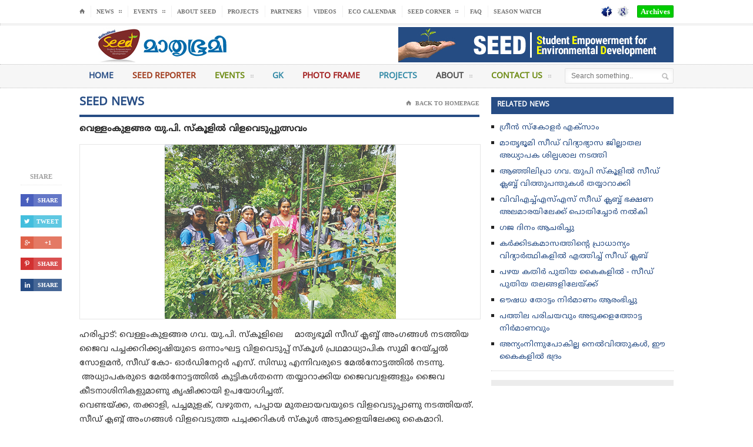

--- FILE ---
content_type: text/html; charset=UTF-8
request_url: https://www.mbiseed.com/news/news/7431
body_size: 5432
content:
<!DOCTYPE HTML>
<!-- BEGIN html -->
<html lang = "en">
	<!-- BEGIN head -->
	
<head>
 		<title>വെള്ളംകുളങ്ങര യു.പി. സ്‌കൂളിൽ വിളവെടുപ്പുത്സവം   </title>
		<!-- Meta Tags -->
		<meta http-equiv="Content-Type" content="text/html; charset=UTF-8" />
		<meta name="description" content="" />
		<meta name="viewport" content="width=device-width, initial-scale=1, maximum-scale=1" />
		<!-- Favicon -->
		<link rel="shortcut icon" href="images/favicon.ico" type="image/x-icon" />
		<!-- Stylesheets -->
		<link type="text/css" rel="stylesheet" href="https://www.mbiseed.com/css/reset.css" />
		<link type="text/css" rel="stylesheet" href="https://www.mbiseed.com/css/main-stylesheet.css" />
		<link type="text/css" rel="stylesheet" href="https://www.mbiseed.com/css/shortcode.css" />
		<link type="text/css" rel="stylesheet" href="https://www.mbiseed.com/css/fonts.css" />
		<link type="text/css" rel="stylesheet" href="https://www.mbiseed.com/css/retina.css" />
		<!--[if lte IE 8]>
		<link type="text/css" rel="stylesheet" href="css/ie-transparecy.css" />
		<![endif]-->
		<link type="text/css" id="style-responsive" rel="stylesheet" media="screen" href="https://www.mbiseed.com/css/responsive/desktop.css" />
		<!-- Scripts -->
		<script type="text/javascript" src="https://www.mbiseed.com/jscript/jquery-1.10.2.min.js"></script>
		<script type="text/javascript">
			var iPhoneVertical = Array(null,320,"https://www.mbiseed.com/css/responsive/phoneverticald41d.css?"+Date());
			var iPhoneHorizontal = Array(321,767,"https://www.mbiseed.com/css/responsive/phonehorizontald41d.css?"+Date());
			var iPad = Array(768,1000,"https://www.mbiseed.com/css/responsive/ipadd41d.css?"+Date());
			var dekstop = Array(1001,null,"https://www.mbiseed.com/css/responsive/desktopd41d.css?"+Date());
			
			
			var _legatus_slider_autostart = true;	// Autostart Slider (false / true)
			var _legatus_slider_interval = 5000;	// Autoslide Interval (Def = 5000)
			var _legatus_slider_loading = true;		// Autoslide With Loading Bar (false / true)
		</script>
        	<script type="text/javascript" src="https://www.mbiseed.com/jscript/orange-themes-responsive.js"></script>
		<script type="text/javascript" src="https://www.mbiseed.com/jscript/scripts.js"></script>
         <style>
.demo-table {border-spacing: initial;}
.demo-table th {background: #999;text-align: left;color:#FFF;}
.demo-table td { }
.demo-table td div.feed_title{text-decoration: none;color:#00d4ff;font-weight:bold;}
.demo-table ul{margin:0;padding:0;}
.demo-table li{cursor:pointer;list-style-type: none;display: inline-block;color: #F0F0F0;text-shadow: 0 0 1px #666666;font-size:20px;margin-bottom:5px}
.demo-table .highlight, .demo-table .selected {color:#F4B30A;text-shadow: 0 0 1px #F48F0A;}
b{font-family: NotoSansMalayalam-Regular,sans-serif !important;}
</style>
<script src="https://code.jquery.com/jquery-2.1.1.min.js" type="text/javascript"></script>
<script>function highlightStar(obj,id) {
	removeHighlight(id);		
	$('.demo-table #tutorial-'+id+' li').each(function(index) {
		$(this).addClass('highlight');
		if(index == $('.demo-table #tutorial-'+id+' li').index(obj)) {
			return false;	
		}
	});
}

function removeHighlight(id) {
	$('.demo-table #tutorial-'+id+' li').removeClass('selected');
	$('.demo-table #tutorial-'+id+' li').removeClass('highlight');
}

function addRating(obj,id) {
	$('.demo-table #tutorial-'+id+' li').each(function(index) {
		$(this).addClass('selected');
		$('#tutorial-'+id+' #rating').val((index+1));
		if(index == $('.demo-table #tutorial-'+id+' li').index(obj)) {
			return false;	
		}
	});
	$.ajax({
	url: "https://www.mbiseed.com/rate",
	data:'id='+id+'&rating='+$('#tutorial-'+id+' #rating').val(),
	type: "POST"
	});
}

function resetRating(id) {
	if($('#tutorial-'+id+' #rating').val() != 0) {
		$('.demo-table #tutorial-'+id+' li').each(function(index) {
			$(this).addClass('selected');
			if((index+1) == $('#tutorial-'+id+' #rating').val()) {
				return false;	
			}
		});
	}
}

 
 </script>
 <div id="fb-root"></div>
<script>(function(d, s, id) {
  var js, fjs = d.getElementsByTagName(s)[0];
  if (d.getElementById(id)) return;
  js = d.createElement(s); js.id = id;
  js.src = "//connect.facebook.net/en_US/sdk.js#xfbml=1&version=v2.5";
  fjs.parentNode.insertBefore(js, fjs);
}(document, 'script', 'facebook-jssdk'));</script>
<script>
  (function(i,s,o,g,r,a,m){i['GoogleAnalyticsObject']=r;i[r]=i[r]||function(){
  (i[r].q=i[r].q||[]).push(arguments)},i[r].l=1*new Date();a=s.createElement(o),
  m=s.getElementsByTagName(o)[0];a.async=1;a.src=g;m.parentNode.insertBefore(a,m)
  })(window,document,'script','//www.google-analytics.com/analytics.js','ga');

  ga('create', 'UA-70751695-1', 'auto');
  ga('send', 'pageview');

</script> <link rel="stylesheet" href="https://cdn.jsdelivr.net/bxslider/4.2.12/jquery.bxslider.css" type="text/css" />


  
</head>
	<!-- BEGIN body -->
	<body>
		<!-- BEGIN .boxed -->
		<!-- <div class="boxed active"> -->
		<div class="boxed">
		<!-- BEGIN .header -->
			<div class="header" >
				
				<!-- BEGIN .header-very-top -->
				<div class="header-very-top">
					<div class="wrapper">
						
						<div class="left" >
							<ul class="very-top-menu" >
								<li><a href="https://www.mbiseed.com/" class="icon-text">&#8962;</a></li>
								<li><a href="https://www.mbiseed.com/news/list"><span>News</span></a>
									<ul class="sub-menu">
									<li><a href="https://www.mbiseed.com/news/cradle_for_turtle">Cradle For Turtle</a></li>
                                    <li><a href="https://www.mbiseed.com/news/list">Environmental News</a></li>
										<li><a href="https://www.mbiseed.com/news/general">Seed News</a></li>
										<li><a href="https://www.mbiseed.com/news/reporter">Seed reporter</a></li>
										
									</ul>
								</li>
								<li><a href="https://www.mbiseed.com/seed_events"><span>Events</span></a>
									<ul class="sub-menu">
										<li><a href="https://www.mbiseed.com/events/school">School Events</a></li>
										<li><a href="https://www.mbiseed.com/events/list">Seed Events</a></li>
										
									</ul>
								</li>
								<li><a href="https://www.mbiseed.com/seed_about">About Seed</a>
									
										</li>
										<li><a href="https://www.mbiseed.com/seed_projects">Projects</a></li>
										<li><a href="https://www.mbiseed.com/seed_partners">Partners</a></li>
										<li><a href="https://www.mbiseed.com/videos">Videos</a></li>
										<li><a href="https://www.mbiseed.com/ecocalendar">Eco Calendar</a></li>
								<li><a href="https://www.mbiseed.com/photo_contest"><span>SEED Corner</span></a>
									<ul class="sub-menu">
										<li><a href="https://www.mbiseed.com/talent_showcase">Talent Showcase</a></li>
										<li><a href="https://www.mbiseed.com/photo_contest">Photo Contest</a></li>
										<li><a href="https://www.mbiseed.com/memoirs/list">Memoirs</a></li>
									</ul>
								</li>
								<li><a href="https://www.mbiseed.com/queries">FAQ</a></li>
                                <li><a href="http://www.seasonwatch.in/" target="_blank">Season Watch</a></li>
							</ul>
						</div>

						<div class="right">
							<div class="weather-report">
								<span></span>
								<b><a href="https://www.facebook.com/Mathrubhumi-SEED-2006782259594145/ " target="_blank"><img src="https://www.mbiseed.com/images/1.png" style="height:20px" alt="" /></a></b>
                                
                                <b><a href="https://plus.google.com/113045046134517583616" target="_blank"><img src="https://www.mbiseed.com/images/3.png" style="height:20px" alt="" /></a></b>
                                
							

								<!--
									VERY HOT - #e33f24
									HOT - #e87c2d
									ZERO - #bbbaa7
									COLD - #7ebecc
									VERY COLD - #1c87c4
								-->

								<!-- <font class="weather-meter" style="background: #e33f24;">+20&deg;C</font> -->
								<font class="weather-meter" style="background: #00CC00;">  <a href="http://archives.mbiseed.com/" target="_blank" style="color:white">Archives</a> </font>
								<!-- <font class="weather-meter" style="background: #bbbaa7;">0&deg;C</font> -->
								<!-- <font class="weather-meter" style="background: #7ebecc;">-10&deg;C</font> -->
								<!-- <font class="weather-meter" style="background: #1c87c4;">-20&deg;C</font> -->
							</div>
						</div>

						<div class="clear-float"></div>
						
					</div>
					<div class="double-split"></div>
				<!-- END .header-very-top -->
				</div>

				<!-- BEGIN .header-middle -->
				<div class="header-middle" >
					<div class="wrapper" >
						
						<!-- <div class="logo-text">
							<h1><a href="https://www.mbiseed.com/">LEGATUS</a></h1>
						</div> -->
						
						<div class="logo-image" style="border:none !important">
							
							<a href="https://www.mbiseed.com/" style="border:none !important">
                                                         <img class="logo" style="border:none !important" src="https://www.mbiseed.com/uploads/ecde768dca86427cfa27ed445a82b247.jpg" alt="" />
                                                        </a>
						</div>

						<div class="banner">
							<div class="banner-block">
                            								<a href="https://www.mbiseed.com/"><img src="https://www.mbiseed.com/uploads/298ac51e7aefd605365f7b7de1abc0a9.jpg" alt="" /></a>
															</div>
							
						</div>

						<div class="clear-float"></div>
						
					</div>
				<!-- END .header-middle -->
				</div>

				<!-- BEGIN .header-menu -->
				<div class="header-menu thisisfixed">
					<div class="wrapper">
						
						<ul class="main-menu">
							<li style="background:#264c84;color:#264c84;"><a href="https://www.mbiseed.com/#main">Home</a>
								
							</li>
							<li style="background:#9f3819;color:#9f3819;"><a href="https://www.mbiseed.com/news/reporter">Seed Reporter</a>
								
							</li>
							<li style="background:#6d8b13;color:#6d8b13;"><a href="https://www.mbiseed.com/seed_events">Events<span>&nbsp;</span></a></li>
							<li style="background:#338aa6;color:#338aa6;"><a href="https://www.mbiseed.com/news/general_knowledge">GK</a></li>
							<li style="background:#a21d1d;color:#a21d1d;"><a href="https://www.mbiseed.com/photoframe">Photo Frame</a></li>
							<li style="background:#338aa6;color:#338aa6;"><a href="https://www.mbiseed.com/seed_projects">Projects</a></li>
							<li style="background:#4b4b4b;color:#4b4b4b;"><a href="https://www.mbiseed.com/seed_about">About<span>&nbsp;</span></a><ul class="sub-menu">
										<li><a href="https://www.mbiseed.com/seed_partners">Partners</a></li>
										
										
									</ul></li>
                                    <li style="background:#6d8b13;color:#6d8b13;"><a href="https://www.mbiseed.com/seed_contacts">Contact Us<span>&nbsp;</span></a></li>
						</ul>

						<div class="right menu-search">
							<form action="https://www.mbiseed.com/web_search" method="get" id="cse-search-box">
                             <input type="hidden" name="cx" value="partner-pub-010787059017219956965:n2-5whkryta" />
    <input type="hidden" name="cof" value="FORID:10" />
    <input type="hidden" name="ie" value="UTF-8" />
    <!-- <input id='s' name='q' type='text' value=''/>-->
    
								<input type="text" id='s' name='q' placeholder="Search something.." class="ft"/>
								<input type="submit" class="search-button fs" value="&nbsp;"  id='searchsubmit' />
							</form>
						</div>
						
						<div class="clear-float"></div>

					</div>
				<!-- END .header-menu -->
				</div>
				

				
				
			<!-- END .header -->
			</div>			 			<!-- BEGIN .content -->
			<div class="content">
				
				<!-- BEGIN .wrapper -->
				<div class="wrapper">
						
					<!-- BEGIN .main-content-left -->
					<div class="main-content-left">

						<div class="social-icons-float">

							<span class="soc-header">Share</span>

							<span class="social-icon">
								
								<a  href="" class="social-button" style="background:#495fbd;"  onClick="MyWindow=window.open('https://www.facebook.com/v2.3/dialog/feed?app_id=901204253283696&amp;link=https://www.mbiseed.com/news/news/7431&amp;redirect_uri=https://www.facebook.com&amp;description=ഹരിപ്പാട്: വെള്ളംകുളങ്ങര ഗവ. യു.പി. സ്കൂളിലെ&nbsp; &nbsp; &nbsp;മാതൃഭൂമി സീഡ് ക്ലബ്ബ് അംഗങ്ങൾ നടത്തിയ ജൈവ പച്ചക്കറിക്കൃഷിയുടെ ഒന്നാംഘട്ട വിളവെടുപ്പ് സ്‌കൂൾ പ്രഥമാധ്യാപിക സുമി റേയ്ച്ചൽ സോളമൻ, സീഡ് കോ- ഓർഡിനേറ്റർ എസ്. സിന്ധു എന്നിവരുടെ&#8230;..&amp;picture=https://www.mbiseed.com/gfx/thumbs/news/540/d769d1b68df5476f062778b158e357ba_thumb.jpg&amp;name=വെള്ളംകുളങ്ങര യു.പി. സ്‌കൂളിൽ വിളവെടുപ്പുത്സവം   &amp;display=popup','MyWindow',width=600,height=300); return false;"><span class="icon-text">&#62220;</span><font>Share</font></a>
							</span>

							<span class="social-icon">
								
								<a href="" class="social-button" style="background:#43bedd;"  onClick="MyWindow=window.open('http://twitter.com/intent/tweet?status=വെള്ളംകുളങ്ങര യു.പി. സ്‌കൂളിൽ വിളവെടുപ്പുത്സവം   +https://www.mbiseed.com/news/news/7431','MyWindow',width=600,height=300); return false;"><span class="icon-text">&#62217;</span><font>Tweet</font></a>
							</span>

							<span class="social-icon">
                           
								<a  href="" class="social-button" style="background:#df6149;"onClick="MyWindow=window.open('https://plus.google.com/share?url=https://www.mbiseed.com/news/news/7431','MyWindow',width=600,height=300); return false;"><span class="icon-text">&#62223;</span><font>+1</font></a>
							</span>

							<span class="social-icon">
								
								<a  href="" class="social-button" style="background:#d23131;" onClick="MyWindow=window.open('http://pinterest.com/pin/create/bookmarklet/?media=https://www.mbiseed.com/gfx/thumbs/news/540/d769d1b68df5476f062778b158e357ba_thumb.jpg&url=https://www.mbiseed.com/news/news/7431&is_video=false&description=വെള്ളംകുളങ്ങര യു.പി. സ്‌കൂളിൽ വിളവെടുപ്പുത്സവം   വെള്ളംകുളങ്ങര യു.പി. സ്‌കൂളിൽ വിളവെടുപ്പുത്സവം   +https://www.mbiseed.com/news/news/7431','MyWindow',width=600,height=300); return false;"><span class="icon-text">&#62226;</span><font>Share</font></a>
							</span>

							<span class="social-icon">
								
								<a  href="" class="social-button" style="background:#264c84;" onClick="MyWindow=window.open('http://www.linkedin.com/shareArticle?mini=true&url=https://www.mbiseed.com/news/news/7431&title=വെള്ളംകുളങ്ങര യു.പി. സ്‌കൂളിൽ വിളവെടുപ്പുത്സവം   &source=https://www.mbiseed.com/','MyWindow',width=600,height=300); return false;"><span class="icon-text">&#62232;</span><font>Share</font></a>
							</span>

						</div>
						
						<div class="content-article-title">
							<h2>SEED News</h2>
							<div class="right-title-side">
								<a href="https://www.mbiseed.com/"><span class="icon-text">&#8962;</span>Back To Homepage</a>
								
							</div>
						</div>
						
					

						<div class="main-article-content">
							<h2 class="article-title common_text DoubleMainHeading">വെള്ളംകുളങ്ങര യു.പി. സ്‌കൂളിൽ വിളവെടുപ്പുത്സവം   </h2>
							
							<div class="article-photo">
                             							
                                       <div class="news_preview" style="
    width:100% !important;
    max-height:600px;
    vertical-align:middle;
    /*background:#666;*/
    text-align:center;
    margin-bottom:15px;
	overflow:hidden;
	border:1px solid #e6e6e6;">
								<img src="https://www.mbiseed.com/gfx/thumbs/news/540/d769d1b68df5476f062778b158e357ba_thumb.jpg" class="setborder" style="max-width:500px;" alt="" />
                                 
						 </div>
										
                             
									

							
							
							</div>
							
						
							<!-- BEGIN .shortcode-content -->
							<div class="shortcode-content">
                            <style>
							br {
    content: "";
  margin: 2em;
  display: block;
  font-size: 24%;
}
							</style>
								<p class="BodyText common_text"><div class='BodyText common_text'><br></div><div class='BodyText common_text'>ഹരിപ്പാട്: വെള്ളംകുളങ്ങര ഗവ. യു.പി. സ്കൂളിലെ&nbsp; &nbsp; &nbsp;മാതൃഭൂമി സീഡ് ക്ലബ്ബ് അംഗങ്ങൾ നടത്തിയ ജൈവ പച്ചക്കറിക്കൃഷിയുടെ ഒന്നാംഘട്ട വിളവെടുപ്പ് സ്‌കൂൾ പ്രഥമാധ്യാപിക സുമി റേയ്ച്ചൽ സോളമൻ, സീഡ് കോ- ഓർഡിനേറ്റർ എസ്. സിന്ധു എന്നിവരുടെ മേൽനോട്ടത്തിൽ നടന്നു.</div><div class='BodyText common_text'>&nbsp;അധ്യാപകരുടെ മേൽനോട്ടത്തിൽ കുട്ടികൾതന്നെ തയ്യാറാക്കിയ ജൈവവളങ്ങളും ജൈവ കീടനാശിനികളുമാണു കൃഷിക്കായി ഉപയോഗിച്ചത്.&nbsp;</div><div class='BodyText common_text'>വെണ്ടയ്ക്ക, തക്കാളി, പച്ചമുളക്, വഴുതന, പപ്പായ മുതലായവയുടെ വിളവെടുപ്പാണു നടത്തിയത്. സീഡ് ക്ലബ്ബ് അംഗങ്ങൾ വിളവെടുത്ത പച്ചക്കറികൾ സ്‌കൂൾ അടുക്കളയിലേക്കു കൈമാറി.&nbsp; &nbsp;</div></p>
                                							<!-- END .shortcode-content -->
							</div>
                            	<!-- BEGIN .article-controls -->
							<div class="article-controls" >

								<div class="date" style="height:60px">
									<div class="calendar-date"> October  25</div>
									<div class="calendar-time">
										<font style="visibility:hidden">12:53</font>
										<font>2023</font>
									</div>
								</div>

								<div class="right-side">
									<div class="colored">
										<a href="javascript:printArticle();" class="icon-link"><span class="icon-text">&#59158;</span>Print This Article</a>
										<a  href=""   onClick="MyWindow=window.open('https://www.facebook.com/v2.3/dialog/feed?app_id=901204253283696&amp;link=https://www.mbiseed.com/news/news/7431&amp;redirect_uri=https://www.facebook.com&amp;description=ഹരിപ്പാട്: വെള്ളംകുളങ്ങര ഗവ. യു.പി. സ്കൂളിലെ&nbsp; &nbsp; &nbsp;മാതൃഭൂമി സീഡ് ക്ലബ്ബ് അംഗങ്ങൾ നടത്തിയ ജൈവ പച്ചക്കറിക്കൃഷിയുടെ ഒന്നാംഘട്ട വിളവെടുപ്പ് സ്‌കൂൾ പ്രഥമാധ്യാപിക സുമി റേയ്ച്ചൽ സോളമൻ, സീഡ് കോ- ഓർഡിനേറ്റർ എസ്. സിന്ധു എന്നിവരുടെ&#8230;..&amp;picture=https://www.mbiseed.com/gfx/thumbs/news/540/d769d1b68df5476f062778b158e357ba_thumb.jpg&amp;name=വെള്ളംകുളങ്ങര യു.പി. സ്‌കൂളിൽ വിളവെടുപ്പുത്സവം   &amp;display=popup','MyWindow',width=600,height=300); return false;" class="icon-link"><span class="icon-text">&#59196;</span>Share it With Friends</a>
									</div>

									<div>
                                    <a href="" class="icon-link"><span class="icon-text"></span></a>
										<a href="" style="margin-right:10px;" class="icon-link"> <table class="demo-table">

                         <tr>
<td valign="top">
<div class="feed_title"></div>
<div id="tutorial-7431">

<input type="hidden" name="rating" id="rating" value="" />
<ul onMouseOut="resetRating(7431);">
    <li class='' onMouseOver="highlightStar(this,7431);" onMouseOut="removeHighlight(7431);" onClick="addRating(this,7431);">&#9733;</li>  
    <li class='' onMouseOver="highlightStar(this,7431);" onMouseOut="removeHighlight(7431);" onClick="addRating(this,7431);">&#9733;</li>  
    <li class='' onMouseOver="highlightStar(this,7431);" onMouseOut="removeHighlight(7431);" onClick="addRating(this,7431);">&#9733;</li>  
    <li class='' onMouseOver="highlightStar(this,7431);" onMouseOut="removeHighlight(7431);" onClick="addRating(this,7431);">&#9733;</li>  
    <li class='' onMouseOver="highlightStar(this,7431);" onMouseOut="removeHighlight(7431);" onClick="addRating(this,7431);">&#9733;</li>  
  <ul>
</div>
</td>
</tr></table>
</a>

										
									</div>
								</div>

								<div class="clear-float"></div>

							<!-- END .article-controls -->
							</div>

						</div>

						<!-- BEGIN .main-nosplit -->
						<div class="main-nosplit">
							
							

						<!-- END .main-nosplit -->
						</div>
						
											<style>
._42ef _8u a{ color:#FFFFFF !important; visibility:hidden !important;}
</style>
						<div class="content-article-title">
							<h2>Write a Comment</h2>
							<div class="right-title-side">
								<a href="#top"><span class="icon-text">&#59231;</span>Scroll Back To Top</a>
							</div>
						</div>

						<div class="comment-form">
							<fb:comments data-href='www.mbiseed.com/news/news/7431' data-numposts='5' 
data-colorscheme='light'></fb:comments>							<div class="split-line"></div>
						</div>
						
					<!-- END .main-content-left -->
					</div>
						
					<!-- BEGIN .main-content-right -->
					<div class="main-content-right">
						
						<!-- BEGIN .main-nosplit -->
						<div class="main-nosplit">
							
							<!-- BEGIN .panel -->
								<div class="panel">
									<h3>Related News</h3>
									<div>
									<!-- BEGIN .article-array -->
										<ul class="article-array content-category">
											 	
											<li>
												<a href="https://www.mbiseed.com/news/news/7841" class="common_text">ഗ്രീൻ സ്‌കോളർ എക്സാം</a>
											</li>
                                            	
											<li>
												<a href="https://www.mbiseed.com/news/news/7838" class="common_text">മാതൃഭൂമി സീഡ് വിദ്യാഭ്യാസ ജില്ലാതല  അധ്യാപക ശില്പശാല നടത്തി   </a>
											</li>
                                            	
											<li>
												<a href="https://www.mbiseed.com/news/news/7839" class="common_text">ആഞ്ഞിലിപ്രാ ഗവ. യുപി സ്കൂളിൽ  സീഡ് ക്ലബ്ബ്‌ വിത്തുപന്തുകൾ  തയ്യാറാക്കി</a>
											</li>
                                            	
											<li>
												<a href="https://www.mbiseed.com/news/news/7840" class="common_text">വിവിഎച്ച്എസ്എസ് സീഡ് ക്ലബ്ബ് ഭക്ഷണ അലമാരയിലേക്ക്  പൊതിച്ചോർ നൽകി </a>
											</li>
                                            	
											<li>
												<a href="https://www.mbiseed.com/news/news/7836" class="common_text">ഗജ ദിനം ആചരിച്ചു</a>
											</li>
                                            	
											<li>
												<a href="https://www.mbiseed.com/news/news/7837" class="common_text"> കർക്കിടകമാസത്തിൻ്റെ പ്രാധാന്യം വിദ്യാർത്ഥികളിൽ എത്തിച്ച് സീഡ് ക്ലബ് </a>
											</li>
                                            	
											<li>
												<a href="https://www.mbiseed.com/news/news/7835" class="common_text">പഴയ കതിർ പുതിയ കൈകളിൽ - സീഡ് പുതിയ തലങ്ങളിലേയ്ക്ക്</a>
											</li>
                                            	
											<li>
												<a href="https://www.mbiseed.com/news/news/7832" class="common_text">ഔഷധ തോട്ടം നിർമാണം ആരംഭിച്ചു</a>
											</li>
                                            	
											<li>
												<a href="https://www.mbiseed.com/news/news/7833" class="common_text">പത്തില പരിചയവും അടുക്കളത്തോട്ട നിർമാണവും</a>
											</li>
                                            	
											<li>
												<a href="https://www.mbiseed.com/news/news/7831" class="common_text">അന്യംനിന്നുപോകില്ല നെല്‍വിത്തുകള്‍, ഈ കൈകളില്‍ ഭദ്രം</a>
											</li>
                                            											
										<!-- END .article-array -->
										</ul>
									</div>
								<!-- END .panel -->
                               
								</div>
						
							
						<!-- END .main-nosplit -->
						</div>
                        
                       <!-- BEGIN .banner -->
							<div class="banner">
								<div class="banner-block">
									
								</div>
								
							<!-- END .banner -->
							</div>
						
							<div class="clear-float"></div>

						<!-- END .main-content-split -->
						</div>

						
						
					<!-- END .main-content-right -->
					</div>
					
					<div class="clear-float"></div>
					
				<!-- END .wrapper -->
				</div>
				
			<!-- BEGIN .content -->
			</div>
			
			 <div class="footer">
				
				<!-- BEGIN .wrapper -->
				<div class="wrapper">
					

					<!-- BEGIN .breaking-news -->
					


					<!-- BEGIN .footer-content -->
					<div class="footer-content">
						
						
						<div class="left">&copy; 2015 Copyright </div>
						
						<div class="right"> All Rights reserved MBISEED</div>
						
						<div class="clear-float"></div>
						
					<!-- END .footer-content -->
					</div>

					
				<!-- END .wrapper -->
				</div>
				
			<!-- END .footer -->
			</div>
			
		<!-- END .boxed -->
		</div>
        		<!-- For Demo Only -->
		<script type="text/javascript" src="https://www.mbiseed.com/jscript/jquery-ui.min.js"></script>
	<!-- END body -->

	</body>
<!-- END html -->

</html>

--- FILE ---
content_type: text/css
request_url: https://www.mbiseed.com/css/main-stylesheet.css
body_size: 11557
content:
@charset UTF-8;@font-face{font-family:NotoSansMalayalam-Regular;src:url("NotoSansMalayalam-Regular.ttf") format("truetype");}
@font-face{font-family:NotoSansMalayalam-Bold;src:url("NotoSansMalayalam-Bold.ttf") format("truetype");}
@font-face{font-family:Noto Sans;src:url("NotoSans-Regular.ttf") format("truetype");}
@font-face{font-family:'Roboto Condensed';font-style:normal;font-weight:400;src:url("/css/fonts/RobotoCondensed-Regular.ttf") format("truetype");}
@font-face{font-family:'Roboto Condensed';font-style:normal;font-weight:700;src:url("/css/fonts/RobotoCondensed-Bold.ttf") format("truetype");}
@font-face{font-family:'entypo';src:url('../fonticons/entypo.svg#entypo') format('svg');src:url('../fonticons/entypod41d.eot?#iefix') format('embedded-opentype'),
url('../fonticons/entypo.svg#entypo') format('svg'),
url('../fonticons/entypo.woff') format('woff'),
url('../fonticons/entypo.ttf') format('truetype');font-weight:normal;font-style:normal;}
.common_text{font-family:NotoSansMalayalam-Regular,Noto Sans !important;font-style:normal;font-variant:normal;text-transform:none;text-align:left;font-weight:400}
.BodyText{font-family:NotoSansMalayalam-Regular,Noto Sans !important;font-style:normal;font-variant:normal;text-transform:none;text-align:left !important;font-weight:400;font-size:14px !important;line-height:24px;color:#333 !important;}
.DoubleMainHeading{color:#333333;font-size:16px;font-weight:600;width:95%;line-height:21px;font-family:NotoSansMalayalam-Regular,Noto Sans !important;}
.Heading{font-family:NotoSansMalayalam-Regular !important,Noto Sans !important;color:#333333;font-size:16px;font-weight:600;width:95%;line-height:21px;}
a:hover{text-decoration:none !important;}
::selection{background:#264c84;color:#fff;}
::-moz-selection{background:#264c84;color:#fff;}
html, body{height:100%;font-family:NotoSansMalayalam-Regular !important,Noto Sans !important;}
html{}
body{font-size:13px;font-family:NotoSansMalayalam-Regular !important,Noto Sans !important;margin:0;padding:0;color:#333;line-height:150%;}
h1, h2, h3, h4, h5, h6, span, p, input{margin:0;padding:0;}
table, tr, td{margin:0;padding:0;border-collapse:collapse;}
ul, li, ol{margin:0;padding:0;}
img{border:none;max-width:100%;}
.icon-text{font-family:"Entypo"!important;font-weight:normal!important;}
.set-image-border{display:inline-block;background:#fff;padding:0px;position:relative;}
.set-image-border:before{position:absolute;display:block;top:0px;left:0px;width:100%;height:100%;z-index:2;content:'';box-shadow:inset 0px 0px 0px 1px rgba(0,0,0,0.15);}
span.image-hover{position:relative;display:inline-block;}
span.image-hover span.set-image-border{background:transparent;}
span.image-hover span.drop-icons{display:block;width:100%;height:100%;position:absolute;z-index:5;text-align:center;}
span.image-hover span.drop-icons .icon-block{display:inline-block;position:relative;margin-top:0px;opacity:0;filter:alpha(opacity=0);transition:all 0.2s;-moz-transition:all 0.2s;-webkit-transition:all 0.2s;-o-transition:all 0.2s;}
span.image-hover span.drop-icons .icon-block a{display:block;background-color:#fff;background-size:16px 16px;background-position:center;background-repeat:no-repeat;width:35px;height:35px;border-radius:35px;margin-right:5px;margin-left:5px;box-shadow:0px 0px 1px 1px rgba(0,0,0,0.4);-moz-box-shadow:0px 0px 1px 1px rgba(0,0,0,0.4);}
span.image-hover span.drop-icons .icon-block:nth-child(2){transition-delay:0.1s;-moz-transition-delay:0.1s;-webkit-transition-delay:0.1s;-o-transition-delay:0.1s;}
span.image-hover span.drop-icons .icon-block:nth-child(3){transition-delay:0.3s;-moz-transition-delay:0.3s;-webkit-transition-delay:0.3s;-o-transition-delay:0.3s;}
span.image-hover span.drop-icons .icon-block a.icon-loupe{background-image:url(../images/icon-article-loupe.png);}
span.image-hover span.drop-icons .icon-block a.icon-link{background-image:url(../images/icon-article-link.png);}
span.image-hover:hover span.drop-icons .icon-block{position:relative;top:50%;margin-top:-15px;opacity:0.9;filter:alpha(opacity=90);}
span.image-hover:hover span.drop-icons .icon-block:hover{opacity:1;filter:alpha(opacity=100);}
span.image-hover span.drop-icons .icon-block a{display:block;}
span.image-hover:hover span.drop-icons .icon-block:hover a{box-shadow:0px 0px 5px 3px rgba(255,255,255,0.3);}
span.image-hover img{transition:all 0.2s;-moz-transition:all 0.2s;-webkit-transition:all 0.2s;-o-transition:all 0.2s;}
span.image-hover:hover img{opacity:0.5;filter:alpha(opacity=50);}
a{color:#264c84;text-decoration:none;transition:all 0.2s;-moz-transition:all 0.2s;-webkit-transition:all 0.2s;-o-transition:all 0.2s;}
a:hover{color:#232323;text-decoration:none;}
a:focus{outline:0;}
.clear-float{clear:both;}
.wrapper{width:1010px;margin:0px auto;position:relative;}
@media all and (max-width:1034px) and (min-width:1000px){.main-content-right{width:261px!important;overflow:hidden;}
.main-content-right .main-split-left,
.main-content-right .main-split-right{width:120px!important;overflow:hidden;}
.wrapper{width:961px;}
.panel .set-image-border img{width:100%;}
.banner img{width:95%;}
}
.left{float:left;}
.right{float:right;}
.boxed{display:block;margin:0px auto;width:100%;background-color:#fff;background-position:top center;background-repeat:no-repeat;min-height:100%;}
.boxed.active{width:1040px;min-height:100%;box-shadow:0px 0px 10px rgba(0,0,0,0.26), inset 0px 0px 0px 1px rgba(255,255,255,0.5);}
.header .header-menu.thisisfloat{display:none;}
.header{display:block;margin-bottom:15px;z-index:6;position:relative;}
.double-split{display:block;height:1px;border-top:1px dotted #ccc;border-bottom:1px dotted #ccc;margin-top:10px;}
.single-split{display:block;height:1px;border-bottom:1px dotted #ccc;margin-top:10px;}
.header-very-top{display:block;margin-bottom:3px;padding-top:10px;}
.header-middle{display:block;margin-bottom:3px;}
.header-middle .logo-image{display:block;float:left;}
.header-middle .logo-image h1{display:none;}
.header-middle .logo-image a{line-height:89%;font-size:55px;}
.header-middle .logo-image a img{vertical-align:middle;}
.header-middle .logo-text{display:block;float:left;}
.header-middle .logo-text h1{font-size:55px;color:#232323;font-family:NotoSansMalayalam-Regular,Noto Sans !important;line-height:130%;}
.header-middle .logo-text h1 a{color:#232323;}
.header-middle .banner{display:block;float:right;width:468px;}
.sponsored{display:block;text-align:center;color:#999999;font-size:9px;text-transform:uppercase;font-weight:bold;}
.sponsored .icon-default{display:inline-block;color:transparent;background:url(../images/icon-default.png) no-repeat center;width:7px;height:7px;padding:6px 7px;}
.phone-icon{display:none;}
.header .header-menu{display:block;border-top:1px dotted #c5c5c5;background:#f6f6f6;border-bottom:1px dotted #c5c5c5;}
.header .header-menu li{display:block;float:left;background:#232323;padding:1px 0px;color:#232323;-moz-transition:all 0.2s;-webkit-transition:all 0.2s;-o-transition:all 0.2s;}
.header .header-menu li a{display:block;padding:10px 16px;font-weight:bold;text-transform:uppercase;font-family:NotoSansMalayalam-Regular,Noto Sans !important;font-size:14px;background:#f6f6f6;border-top:inherit;border-bottom:inherit;margin-top:-1px;margin-bottom:-1px;color:inherit;}
.header .header-menu li:hover{margin-top:-1px;padding-top:2px;padding-bottom:2px;margin-bottom:-1px;}
.header .header-menu li:hover a{color:#fff;border:0px;background:transparent;}
.header .header-menu li > a span{display:inline-block;height:5px;width:5px;background-color:#ccc;background-image:url(../images/icon-default-menu.png);background-repeat:no-repeat;margin:7px 0px 0px 10px;-moz-transition:all 0.2s;-webkit-transition:all 0.2s;-o-transition:all 0.2s;}
.header .header-menu li:hover > a span{background-color:transparent;background-image:url(../images/icon-default-menu-hover.png);background-repeat:no-repeat;}
.header .header-menu ul.main-menu > li > ul.sub-menu{display:none;position:absolute;width:280px;z-index:100;background:inherit;}
.header .header-menu ul.main-menu > li > ul.sub-menu > li > ul.sub-menu{display:none;position:absolute;left:280px;margin-top:-38px;width:280px;z-index:100;background:inherit;}
.header .header-menu ul.main-menu > li > ul.sub-menu > li:hover > ul.sub-menu{display:block;}
.header .header-menu ul.main-menu > li > ul.sub-menu > li > ul.sub-menu li{border-bottom:1px solid rgba(255,255,255,0.03);}
.header .header-menu ul.main-menu > li > ul.sub-menu > li > ul.sub-menu li a{background:rgba(0,0,0,0.07);}
.header .header-menu ul.main-menu > li > ul.sub-menu > li > ul.sub-menu li:hover a{background:rgba(0,0,0,0.2);}
.header .header-menu ul.main-menu > li:hover > ul.sub-menu{display:block;}
.header .header-menu ul.main-menu > li > ul.sub-menu li{display:block;float:none;background:inherit;border-bottom:1px solid rgba(255,255,255,0.07);}
.header .header-menu ul.main-menu > li > ul.sub-menu li > a{display:block;width:280px;float:none;margin:0px;background:transparent;color:#fff;width:auto;font-size:13px;}
.header .header-menu ul.main-menu > li:hover > ul.sub-menu{display:block;}
.header .header-menu ul.main-menu > li > ul.sub-menu li > a span{background-color:transparent;background-image:url(../images/icon-default-menu-hover.png);background-repeat:no-repeat;}
.header .header-menu ul.main-menu > li > ul.sub-menu li:hover > a{margin:0px;background:rgba(0,0,0,0.07);width:auto;}
.header .header-menu ul.main-menu > li > ul.sub-menu li, .header .header-menu ul.main-menu > li > ul.sub-menu li:hover{margin:0px;padding:0px;}
.header .menu-search{display:block;position:relative;margin-top:6px;}
.header .menu-search input[type=text]{display:block;background:#fff;border:1px solid #e2e2e2;box-shadow:inset 0px 2px 10px rgba(0,0,0,0.05);border-radius:2px;-moz-border-radius:2px;padding:5px 10px;padding-right:25px;color:#232323;font-size:12px;}
.header .menu-search input[type=text]:focus{border:1px solid #cdcdcd;}
.header .menu-search input[type=submit]{position:absolute;top:0px;right:0px;z-index:2;width:12px;height:12px;padding:14px;border:0px;background-color:transparent;background-image:url(../images/icon-search.png);background-repeat:no-repeat;background-position:center;background-size:12px 12px;color:transparent;cursor:pointer;}
.header .weather-report > b{color:#232323;font-weight:bold;text-transform:uppercase;display:inline-block;padding-right:5px;font-size:12px;}
.header .weather-report > span{color:#c6c6c6;font-weight:bold;text-transform:uppercase;display:inline-block;padding-right:5px;font-size:12px;}
.header .weather-report .weather-meter{display:inline-block;background:#e87c2d;box-shadow:inset 0px 0px 0px 1px rgba(0,0,0,0.2);color:#fff;font-weight:bold;border-radius:2px;-moz-border-radius:2px;padding:1px 6px;margin-left:6px;margin-top:-1px;}
.header .header-undermenu{display:block;background:rgba(255,255,255,0.4);border-bottom:1px dotted #ccc;}
.header .header-undermenu ul{display:block;padding-left:6px;}
.header .header-undermenu ul li{display:block;float:left;padding:8px 10px 6px 10px;background:url(../images/icon-menu-split.jpg) no-repeat right center;}
.header .header-undermenu ul li:last-child{background:none;}
.header .header-undermenu ul li a{display:block;text-transform:uppercase;font-size:11px;font-weight:bold;color:#989898;}
.header .header-undermenu ul li a:hover{color:#232323;}
.very-top-menu{display:block;}
.very-top-menu > li{display:block;float:left;margin-right:9px;border-right:1px dotted #e5e5e5;}
.very-top-menu > li:last-child{border-right:0px;}
.very-top-menu > li ul.sub-menu:before{display:block;content:'';width:6px;height:6px;position:absolute;top:-4px;background:inherit;border-left:inherit;border-top:inherit;transform:rotate(45deg);-ms-transform:rotate(45deg);-webkit-transform:rotate(45deg);-o-transform:rotate(45deg);-moz-transform:rotate(45deg);}
.very-top-menu > li ul.sub-menu{display:none;position:absolute;box-shadow:0px 1px 3px rgba(0,0,0,0.1), inset 0px 0px 0px 1px #fff;background:#f6f6f6;border:1px solid #d5d5d5;border-radius:3px;-moz-border-radius:3px;width:170px;padding:9px 14px;margin-top:7px;margin-left:-10px;z-index:100;}
.very-top-menu > li > ul.sub-menu > li > ul.sub-menu{left:190px;margin-top:-28px;}
.main-content-split .article-side-block .article-header h2 a{font-size:15px;}
.very-top-menu > li ul.sub-menu > li > ul.sub-menu:before{left:-4px;top:14px;transform:rotate(-45deg);-ms-transform:rotate(-45deg);-webkit-transform:rotate(-45deg);-o-transform:rotate(-45deg);-moz-transform:rotate(-45deg);}
.very-top-menu > li:hover > ul.sub-menu{display:block;}
.very-top-menu > li > ul.sub-menu > li:hover > ul.sub-menu{display:block;}
.very-top-menu > li > ul.sub-menu li{padding-bottom:7px;margin-bottom:7px;border-bottom:1px dotted #c5c5c5;}
.very-top-menu > li > ul.sub-menu li:last-child, .very-top-menu > li > ul.sub-menu li.last-child{padding-bottom:0px;margin-bottom:0px;border-bottom:0px;}
li a.common_text{color:#264c84 !important;}
.rw-report-link{visibility:hidden !important}
.very-top-menu > li a{display:block;padding:0px 1px 0px 0px;margin-right:9px;font-weight:bold;font-size:10px;color:#727272;text-transform:uppercase;height:19px;}
.main-nosplit .panel .banner{margin-bottom:0px;}
.very-top-menu > li li a{height:auto;}
.very-top-menu > li a:hover{color:#232323;}
.very-top-menu > li > a span{display:block;background:url(../images/icon-default.png) no-repeat right 7px;padding-right:13px;}
.very-top-menu > li a span{display:block;background:url(../images/icon-default.png) no-repeat right 7px;padding-right:13px;}
.very-top-menu > li:hover > a span{padding-bottom:20px;}
.breaking-news{display:block;overflow:hidden;height:29px;margin-bottom:15px;}
.breaking-news .breaking-icon{float:left;display:block;background-color:transparent;background-image:url(../images/icon-breaking.png);background-size:13px 13px;background-position:center;background-repeat:no-repeat;width:13px;height:13px;cursor:default;margin:3px 8px 0px 0px;}
.breaking-news .breaking-controls{display:block;background-color:#264c84;float:right;color:#fff;font-size:13px;font-weight:bold;cursor:default;padding:5px 11px;position:relative;margin-left:20px;height:29px;margin-top:-29px;}
.breaking-news .breaking-controls .the-corner{display:block;position:absolute;background:inherit;width:40px;height:40px;left:-6px;top:0px;z-index:1;transform:rotate(15deg);-ms-transform:rotate(15deg);-webkit-transform:rotate(15deg);-o-transform:rotate(15deg);-moz-transform:rotate(15deg);}
.breaking-news .breaking-controls .breaking-arrow-left{display:inline-block;background-color:transparent;background-image:url(../images/icon-breaking-left.png);background-size:11px 11px;background-position:center;background-repeat:no-repeat;width:11px;height:11px;padding:4px 3px;}
.breaking-news .breaking-controls .breaking-arrow-right{display:inline-block;background-color:transparent;background-image:url(../images/icon-breaking-right.png);background-size:11px 11px;background-position:center;background-repeat:no-repeat;width:11px;height:11px;padding:4px 3px;}
.breaking-news.isscrolling .breaking-block{margin-right:45px;}
.breaking-news.isscrolling .breaking-block ul{-moz-transition:none;-webkit-transition:none;-o-transition:none;}
.breaking-news.isscrolling .breaking-controls .breaking-arrow-right,
.breaking-news.isscrolling .breaking-controls .breaking-arrow-left{display:none!important;}
.breaking-news .breaking-controls .breaking-arrow-left:hover, .breaking-news .breaking-controls .breaking-arrow-right:hover{opacity:0.6;filter:alpha(opacity=60);}
.breaking-news .breaking-title{display:block;background-color:#264c84;float:left;color:#fff;font-size:13px;font-weight:normal!important;cursor:default;padding:5px 11px;position:relative;margin-right:20px;}
.breaking-news .breaking-controls a{position:relative;z-index:2;}
.breaking-news .breaking-title span,
.breaking-news .breaking-title b{position:relative;z-index:2;}
.breaking-news .breaking-title .the-corner{display:block;position:absolute;background:inherit;width:40px;height:40px;right:-8px;top:-10px;z-index:1;transform:rotate(15deg);-ms-transform:rotate(15deg);-webkit-transform:rotate(15deg);-o-transform:rotate(15deg);-moz-transform:rotate(15deg);}
.breaking-news .breaking-block{display:block;float:none;width:auto;white-space:nowrap;overflow:hidden;text-overflow:ellipsis;margin-left:160px;margin-right:80px;height:29px;}
.breaking-news .breaking-block ul{white-space:nowrap;padding-top:6px;width:8000px;padding-bottom:4px;position:relative;font-size:0;-moz-transition:all 0.3s;-webkit-transition:all 0.3s;-o-transition:all 0.3s;}
.breaking-news .breaking-block ul li{display:inline-block;margin-right:20px;white-space:nowrap;overflow:hidden;text-overflow:ellipsis;font-size:13px;}
.breaking-news .breaking-block ul li a{font-size:13px;font-weight:bold;margin-right:12px;}
.breaking-news .breaking-block ul li span{color:#a9a9a9;}
.slider-container{display:block;margin-bottom:15px;}
.slider-container .slider-content{display:block;overflow:hidden;width:680px;height:250px;position:relative;background-color:#e5e5e5;}
.slider-container .slider-content ul{display:block;position:relative;top:0px;left:0px;-moz-transition:top 0.2s;-webkit-transition:top 0.2s;-o-transition:top 0.2s;}
.slider-container .slider-content ul li{display:block;z-index:5;position:relative;height:inherit;width:inherit;overflow:hidden;}
.slider-container .slider-content ul li.active{z-index:7;}
.slider-container .slider-content .slider-info{display:block;position:absolute;left:15px;bottom:15px;background:rgba(0,0,0,0.8);z-index:10;color:#f0f0f0;padding:12px 18px;font-size:13px;max-width:310px;font-weight:bold;}
.slider-container .slider-content ul li:hover .slider-info{background:#000;}
.slider-container .slider-content .slider-loading{display:block;height:4px;width:0%;background:#fff;position:absolute;bottom:0px;left:0px;z-index:10;opacity:0.6;filter:alpha(opacity=60);margin:0px;}
.slider-container .slider-controls{display:table;width:100%;}
.slider-container .slider-controls .slider-control{display:table-cell;width:10%;}
.slider-container .slider-controls .slider-control a{display:block;width:auto;background:#e5e5e5;margin-top:1px;margin-right:1px;color:transparent;height:10px;overflow:hidden;text-indent:-100px;}
.slider-container .slider-controls .slider-control a:hover{background:#232323;}
.slider-container .slider-controls .slider-control.active a{background:#264c84;}
.slider-container .slider-controls .slider-control:last-child a{margin-right:0px;}
.main-content-left{display:block;float:left;width:680px;margin-bottom:20px;}
.main-content-split{display:block;width:100%;overflow:hidden;}
.main-content-split .main-split-left{display:block;float:left;width:330px;}
.main-content-split .main-split-right{display:block;float:left;width:330px;margin-left:20px;}
.article-big-block, .article-small-block{display:block;padding-bottom:15px;margin-bottom:15px;border-bottom:1px dotted #cccccc;}
.article-big-block .article-photo{display:block;padding-bottom:12px;}
.article-big-block .article-header, .article-small-block .article-header{display:block;padding-bottom:10px;}
.article-big-block .article-header h2, .article-small-block .article-header h2{font-size:20px;font-family:NotoSansMalayalam-Regular,Noto Sans !important;margin-top:-4px;}
.article-big-block .article-header h2 a, .article-small-block .article-header h2 a{color:#333333 !IMPORTANT;font-weight:900 !IMPORTANT
line-height:120%;}
.article-big-block .article-header h2 a:hover, .article-small-block .article-header h2 a:hover{color:#232323;text-decoration:underline;}
.article-big-block .article-content{display:block;padding-bottom:12px;}
.article-small-block .article-photo{display:block;padding-bottom:12px;float:left;margin-right:20px;margin-top:5px;width:140px;height:110px;}
.article-small-block .article-photo img{width:140px;height:110px;}
.archive .article-big-block .article-photo, .archive .article-big-block .article-photo img{width:320px;height:194px;}
.article-big-block .article-photo, .article-big-block .article-photo img{width:330px;height:200px;}
.main-nosplit .article-big-block .article-photo, .main-nosplit .article-big-block .article-photo img{width:680px;height:320px;}
.article-small-block .article-content{display:block;padding-bottom:12px;}
.article-big-block .article-content p, .article-small-block .article-content p{color:#6f6f6f;text-align:justify;line-height:150%;font-size:12px;}
.article-small-block .article-content p{line-height:144%;}
.article-big-block .article-links, .article-small-block .article-links, .images-content .article-links, .article-middle-block .article-links, .article-side-block .article-links{display:block;padding-bottom:0px;clear:both;}
.article-big-block .article-links .article-icon-link, .article-small-block .article-links .article-icon-link, .images-content .article-links .article-icon-link, .article-middle-block .article-links .article-icon-link, .article-side-block .article-links .article-icon-link, .article-classic .article-links .article-icon-link{display:inline-block;margin-right:13px;font-weight:bold;font-size:11px;color:#232323;}
.article-big-block .article-links .article-icon-link .icon-text, .article-small-block .article-links .article-icon-link .icon-text, .images-content .article-links .article-icon-link .icon-text, .article-middle-block .article-links .article-icon-link .icon-text, .article-side-block .article-links .article-icon-link .icon-text, .article-classic .article-links .article-icon-link .icon-text{display:inline-block;padding-right:6px;font-size:13px;}
.article-big-block .article-links .article-icon-link:hover, .article-small-block .article-links .article-icon-link:hover, .images-content .article-links .article-icon-link:hover, .article-middle-block .article-links .article-icon-link:hover, .article-side-block .article-links .article-icon-link:hover, .article-classic .article-links .article-icon-link:hover{color:#264c84;text-decoration:underline;}
.content-panel{display:block;margin-bottom:20px;border-bottom:1px dotted #cccccc;padding-bottom:15px;}
.content-panel .panel-header{display:block;background:#ececec;height:29px;overflow:hidden;margin-bottom:15px;}
.content-panel .panel-header b{display:block;background:#264c84;color:#fff;padding:5px 10px;float:left;position:relative;z-index:0;text-transform:uppercase;font-size:11px;}
.content-panel .panel-header b .icon-text{display:inline-block;padding-right:8px;}
.content-panel .panel-header b:after{display:block;position:absolute;background:inherit;width:40px;height:40px;right:-10px;top:-10px;z-index:-1;content:'';transform:rotate(15deg);-ms-transform:rotate(15deg);-webkit-transform:rotate(15deg);-o-transform:rotate(15deg);-moz-transform:rotate(15deg);}
.content-panel .panel-header .top-right{float:right;padding:4px 10px;text-transform:uppercase;}
.content-panel .panel-header .top-right a{font-size:10px;font-weight:bold;color:#616161;}
.content-panel .panel-header .top-right a:hover{color:#232323;}
.article-array{display:block;}
.article-array.content-category:empty{display:none;}
.article-array li{display:block;padding-left:14px;margin-top:6px;position:relative;}
.article-array li a{font-weight:bold;font-size:13px;}
.article-array li:before{display:block;position:absolute;width:5px;height:5px;content:'';padding:0px;background:#264c84;top:7px;left:0px;}
.article-array.content-category li:before{background:#232323;}
.article-array.content-category li a{color:#232323;}
.article-array li a:hover{text-decoration:underline;}
.article-array li a.comment-icon{display:inline-block;padding-left:10px;color:#afafaf;font-size:10px;}
.article-array li a.comment-icon .icon-text{display:inline-block;font-size:11px;padding:1px 4px 0px 0px;}
.article-array li a.comment-icon:hover{color:#464646;text-decoration:none;}
.main-nosplit .banner{display:block;margin-bottom:20px;border-bottom:1px dotted #cccccc;padding-bottom:15px;text-align:center;}
.main-content-right .main-content-split .banner{margin-bottom:15px;}
.main-content-right .main-content-split .banner img{width:100%;}
.video-blocks{display:block;}
.video-blocks .video-left{width:330px;display:block;float:left;}
.video-blocks .video-right{width:330px;display:block;float:left;margin-left:20px;}
.video-blocks .video-large{display:block;}
.video-blocks .video-large .video-image{display:block;margin-bottom:13px;}
.video-blocks .video-large h2{display:block;font-size:15px;}
.video-blocks .video-large h2 a{color:#232323;}
.video-blocks .video-large h2 a:hover{text-decoration:underline;}
a .hover-icon{position:absolute;z-index:5;margin-left:18px;display:block;background:#da472a;color:#fff;padding:12px 10px 7px 10px;font-size:15px;box-shadow:0px 2px 0px rgba(0,0,0,0.2), inset 0px 1px 0px rgba(0,0,0,0.1);}
a:hover .hover-icon{padding-top:16px;}
.video-small{display:block;width:155px;margin-bottom:15px;border-bottom:1px dotted #cccccc;padding-bottom:12px;margin-right:20px;float:left;}
.video-small:nth-child(2){margin-right:0px;}
.video-small:nth-child(3){padding-bottom:0px;margin-bottom:0px;border-bottom:0px;}
.video-small:nth-child(4){margin-right:0px;padding-bottom:0px;margin-bottom:0px;border-bottom:0px;}
.video-small a .hover-icon{padding:5px 7px;margin-left:14px;}
.video-small a:hover .hover-icon{padding-top:8px;}
.video-small h2 a{display:block;font-size:13px;line-height:120%;font-family:NotoSansMalayalam-Regular,Noto Sans !important;color:#232323;}
.video-small h2 a:hover{text-decoration:underline;}
.video-small .video-image{display:block;margin-bottom:8px;}
.photo-gallery-blocks{display:block;width:100%;overflow:hidden;position:relative;padding:10px 0px;margin-bottom:-25px;}
.photo-gallery-blocks ul.images-scroll{display:block;width:10000px;position:relative;margin-left:-60px;transition:all 0.2s;-moz-transition:all 0.2s;-webkit-transition:all 0.2s;-o-transition:all 0.2s;}
.photo-gallery-blocks ul.images-scroll li{display:block;float:left;width:250px;height:183px;opacity:0.6;filter:alpha(opacity=60);margin-top:16px;}
.photo-gallery-blocks ul.images-scroll li img{display:block;width:250px;height:183px;}
.photo-gallery-blocks ul.images-scroll li.active, .photo-gallery-blocks ul.images-scroll li.active:hover{opacity:1;filter:alpha(opacity=100);display:block;margin-top:0px;}
.photo-gallery-blocks ul.images-scroll li:hover{opacity:0.8;filter:alpha(opacity=80);}
.photo-gallery-blocks ul.images-scroll li.active, .photo-gallery-blocks ul.images-scroll li.active img{width:300px;height:220px;box-shadow:0px 0px 200px 40px #fff;position:relative;z-index:10;}
.photo-gallery-blocks .photo-scroll-left{display:block;position:absolute;top:108px;left:150px;z-index:12;font-size:36px;color:#313131;text-shadow:0px 1px 0px #fff;}
.photo-gallery-blocks .photo-scroll-right{display:block;position:absolute;top:108px;right:150px;z-index:12;font-size:36px;color:#313131;text-shadow:0px 1px 0px #fff;}
.photo-gallery-blocks .images-content{display:block;z-index:12;background:#f7f7f7;position:relative;margin-top:16px;padding-bottom:14px;}
.photo-gallery-blocks .images-content > li{display:none;}
.photo-gallery-blocks .images-content > li.active{display:block;}
.photo-gallery-blocks .images-content > li div.d-wrapper{display:block;width:300px;margin:0px auto;padding:0px;}
.photo-gallery-blocks .images-content li div.article-header{display:block;margin-bottom:10px;}
.photo-gallery-blocks .images-content li div.article-header h2 a{color:#232323;display:block;font-size:16px;line-height:120%;font-family:NotoSansMalayalam-Regular,Noto Sans !important;}
.photo-gallery-blocks .images-content li div.article-header h2 a:hover{text-decoration:underline;}
.photo-gallery-blocks .images-content li div.gallery-thumbs{background:#ececec;margin-bottom:12px;}
.gallery-thumbs{padding:10px 0px;}
.gallery-thumbs ul li{float:left;display:block;margin-right:10px;}
.gallery-thumbs ul li:last-child{margin-right:0px;}
.gallery-thumbs ul > li{opacity:1;filter:alpha(opacity=100);}
.gallery-thumbs ul > li:hover{opacity:0.6;filter:alpha(opacity=60);}
.content-article-title{display:block;margin-bottom:10px;padding-bottom:10px;border-bottom:4px solid #264c84;color:#264c84;position:relative;}
.content-article-title h2{font-size:20px !important;font-weight:bold;text-transform:uppercase;font-family:NotoSansMalayalam-Regular,Noto Sans !important;margin-right:150px;line-height:20px;}
.content-article-title .right-title-side{position:absolute;top:4px;vertical-align:bottom;right:0px;line-height:110%;text-align:right;}
.content-article-title .right-title-side a{display:block;color:#858585;font-weight:bold;font-size:10px;text-transform:uppercase;}
.content-article-title .right-title-side a:hover{color:#232323;}
.content-article-title .right-title-side a.orange{color:#ff6600;}
.content-article-title .right-title-side a.orange:hover{color:#a94400;}
.content-article-title .right-title-side a span.icon-text{display:inline-block;padding-right:7px;}
.page-pager{display:block;text-align:center;font-size:0;border-top:1px solid #264c84;margin-top:20px;}
.page-pager li{display:inline-block;}
.page-pager a.page-numbers, .page-pager span.page-numbers{font-size:12px;font-weight:bold;display:inline-block;color:#8f8e8e;padding:7px 11px;background:#f6f6f6;vertical-align:middle;line-height:110%;text-transform:uppercase;}
.page-pager span.page-numbers, .page-pager a.page-numbers:hover{background:#264c84;color:#fff;}
.page-pager > a, .page-pager > span{font-size:12px;font-weight:bold;display:inline-block;color:#8f8e8e;padding:7px 11px;background:#f6f6f6;vertical-align:middle;line-height:110%;text-transform:uppercase;}
.page-pager > span, .page-pager > a:hover{background:#264c84;color:#fff;}
.page-pager .prev{float:left;}
.page-pager .next{float:right;}
.page-pager .prev span.icon-text{display:inline-block;padding-right:9px;line-height:120%;}
.page-pager .next span.icon-text{display:inline-block;padding-left:9px;line-height:120%;}
.comment-block{display:block;margin-bottom:25px;}
.comment-block .commment-content{display:block;padding-bottom:12px;margin-bottom:15px;border-bottom:1px dotted #ccc;position:relative;}
.comment-block .commment-content .user-avatar{display:block;float:left;width:60px;height:60px;margin-right:15px;margin-top:3px;}
.comment-block .commment-content .user-avatar img{width:60px;height:60px;}
.comment-block .commment-content .user-nick{display:block;margin-left:75px;color:#232323;font-family:NotoSansMalayalam-Regular,Noto Sans !important;font-size:16px;font-weight:bold;padding-bottom:8px;}
.comment-block .commment-content .user-nick .marker{font-size:10px;display:inline-block;padding:2px 4px;background:#232323;color:#fff;line-height:100%;margin:3px 0px 0px 10px;border-radius:2px;-moz-border-radius:2px;cursor:default;}
.comment-block .commment-content .user-nick a{color:#232323;}
.comment-block .commment-content .user-nick a:hover{text-decoration:underline;}
.comment-block .commment-content .time-stamp{position:absolute;top:0px;right:0px;color:#b8b8b8;font-size:11px;}
.comment-block .commment-content .comment-text{display:block;margin-left:75px;padding-bottom:8px;}
.comment-block .commment-content .icon-link{color:#767676;font-size:11px;font-weight:bold;margin-left:75px;display:block;}
.comment-block .commment-content .icon-link:hover{color:#232323;text-decoration:underline;}
.comment-block .commment-content .icon-link .icon-text{display:inline-block;padding-right:6px;}
.comment-block > ol > li ul li .commment-content{display:block;background:#f6f6f6;margin-top:-15px;padding-top:15px;padding-left:75px;padding-right:15px;}
.comment-block > ol > li > ul{position:relative;}
.comment-block > ol > li > ul:before{display:block;background:#fff;content:'';position:absolute;top:-3px;left:90px;width:6px;height:6px;border-right:1px solid #ccc;border-bottom:1px solid #ccc;z-index:10;transform:rotate(45deg);-ms-transform:rotate(45deg);-webkit-transform:rotate(45deg);-o-transform:rotate(45deg);-moz-transform:rotate(45deg);}
.comment-block > ol > li ul li .commment-content .user-avatar,
.comment-block > ol > li ul li .commment-content .user-avatar img{width:40px;height:40px;}
.comment-block > ol > li ul li .commment-content .icon-link,
.comment-block > ol > li ul li .commment-content .comment-text,
.comment-block > ol > li ul li .commment-content .user-nick{margin-left:55px;}
.comment-block > ol > li ul li .commment-content .time-stamp{top:15px;right:15px;}
#writecomment{display:block;padding-bottom:25px;}
#writecomment p{display:block;padding-bottom:7px;text-align:center;position:relative;width:300px;margin:0px auto;text-align:left;}
#writecomment p.comment-notes{display:block;padding-bottom:20px;font-size:12px;}
#writecomment p label{position:absolute;right:320px;white-space:nowrap;padding-top:4px;font-weight:bold;font-size:11px;}
#writecomment p label .required{position:absolute;right:-10px;color:#cc1c1c;font-size:13px;font-weight:bold;}
#writecomment p .comment-error{display:block;position:relative;font-size:10px;font-weight:bold;width:180px;background:#cc1c1c;color:#fff;padding:2px 8px;cursor:default;border-radius:0px 0px 2px 2px;-moz-border-radius:0px 0px 2px 2px;-webkit-box-sizing:border-box;-moz-box-sizing:border-box;box-sizing:border-box;}
#writecomment p .comment-error.textarea-error{width:100%;margin-top:-5px;}
#writecomment p .comment-error .icon-text{display:inline-block;padding-right:6px;}
#writecomment input[type=text], #writecomment textarea{-webkit-box-sizing:border-box;-moz-box-sizing:border-box;box-sizing:border-box;font-size:12px;}
#writecomment input[type=text]{padding:5px 8px;width:180px;border-radius:2px;-moz-border-radius:2px;border:1px solid #d3d3d3;box-shadow:inset 0px 10px 15px rgba(0,0,0,0.04);color:#6f6f6f;font-size:12px;}
#writecomment input[type=text].error, #writecomment textarea.error{border:1px solid #cc1c1c;border-radius:2px 2px 0px 0px;-moz-border-radius:2px 2px 0px 0px;}
#writecomment textarea{padding:5px 8px;width:100%;height:100px;border-radius:2px;-moz-border-radius:2px;border:1px solid #d3d3d3;box-shadow:inset 0px 10px 15px rgba(0,0,0,0.04);color:#6f6f6f;}
.split-line{display:block;border-bottom:1px dotted #ccc;height:1px;margin-bottom:25px;}
.article-split-line{display:block;border-bottom:1px dotted #ccc;height:1px;margin-bottom:15px;}
.tag-block a{display:inline-block;color:#6f6f6f;background:#fff;font-size:10px!important;font-weight:bold;padding:0px 7px;border:1px solid #ececec;margin:0px 7px 7px 0px;}
.tag-block a:hover{background:#264c84;border:1px solid #264c84;color:#fff;}
.main-content-right:first-child{margin-left:0px;margin-right:20px;}
.no-comment-block{display:block;width:360px;margin:35px auto 30px auto;}
.no-comment-block p{display:block;margin-left:70px;font-size:12px;padding-bottom:10px;}
.no-comment-block .big-icon{display:block;float:left;font-size:44px;color:#232323;line-height:56px;}
.no-comment-block b{display:block;margin-left:70px;font-weight:bold;font-size:22px;font-family:NotoSansMalayalam-Regular,Noto Sans !important;color:#232323;line-height:150%;padding-bottom:4px;}
.no-comment-block .icon-link{margin-left:70px;}
.no-comment-block .icon-link{color:#767676;font-size:11px;font-weight:bold;margin-left:70px;}
.no-comment-block .icon-link:hover{color:#232323;text-decoration:underline;}
.no-comment-block .icon-link .icon-text{display:inline-block;padding-right:6px;}
.huge-message{margin:90px 0px;text-align:center;}
.huge-message .big-title{font-size:80px;font-weight:bold;display:block;font-family:NotoSansMalayalam-Regular,Noto Sans !important;color:#232323;line-height:110%;}
.huge-message .small-title{font-size:40px;font-weight:bold;display:block;font-family:NotoSansMalayalam-Regular,Noto Sans !important;color:#232323;line-height:120%;}
.huge-message p{margin-top:20px;font-size:12px;}
.huge-message .icon-link{margin-top:20px;display:inline-block;color:#767676;font-size:11px;font-weight:bold;}
.huge-message .icon-link .icon-text{padding-right:6px;display:inline-block;}
.huge-message .icon-link:hover{color:#232323;text-decoration:underline;}
.gallery-panel{background:#f6f6f6;padding-bottom:0px;border:0px;}
.gallery-panel .article-big-block{margin-bottom:0px;border:0px;padding-bottom:0px;}
.gallery-panel .article-header{margin:0px 15px;overflow:hidden;white-space:nowrap;text-overflow:ellipsis;}
.gallery-panel .article-header h2{overflow:hidden;white-space:nowrap;text-overflow:ellipsis;}
.gallery-panel .article-content{margin:0px 15px;}
.gallery-panel .the-button{background:#ececec;color:#686868;font-weight:bold;font-size:12px;display:block;text-align:center;padding:8px 0px;}
.gallery-panel .the-button .icon-text{padding-right:8px;}
.gallery-panel .the-button:hover{background:#e0e0e0;}
.gallery .gallery-block{display:block;float:left;width:320px;margin-right:0px;margin-bottom:15px;overflow:hidden;}
.gallery .gallery-block:not(.isotope-item){margin-right:25px;}
.gallery .gallery-block:not(.isotope-item):nth-child(3n){margin-right:0px;}
.gallery .gallery-block .content-panel.gallery-panel{margin-right:25px;}
.gallery .gallery-block:nth-child(3n+0) .content-panel.gallery-panel{margin-right:0px;}
.gallery .article-big-block .article-photo, .gallery .article-big-block .article-photo img{width:320px;height:200px;}
.gallery .gallery-block .article-content{margin-bottom:15px;padding:0px;overflow:hidden;height:74px;}
.gallery-box{display:block;background:#232323;position:relative;z-index:5;color:#fff;padding:20px;}
.gallery-box .gallery-box-header{display:block;margin-bottom:20px;font-size:0;}
.gallery-box .gallery-box-header h2{font-size:17px;font-family:NotoSansMalayalam-Regular,Noto Sans !important;text-transform:uppercase;padding-right:110px;}
.gallery-box .gallery-box-header .numbering{display:block;position:absolute;top:20px;right:20px;}
.gallery-box .gallery-box-header .numbering .numbers{display:inline-block;padding:0px 10px 0px 15px;letter-spacing:5px;font-weight:bold;font-size:12px;margin-top:-1px;text-align:center;}
.gallery-box .gallery-box-header .numbering a{font-size:19px;color:#fff;padding:0px 5px;}
.gallery-box .gallery-box-main-image{margin-bottom:20px;display:block;text-align:center;}
.gallery-box .gallery-box-about{display:block;border-bottom:1px dotted #5c5c5c;margin-bottom:20px;}
.gallery-box .gallery-box-thumbs{display:block;position:relative;width:100%;overflow:hidden;}
.gallery-box .gallery-box-thumbs a.control-left.active, .gallery-box .gallery-box-thumbs a.control-right.active{display:block;}
.gallery-box .gallery-box-thumbs a.control-left{display:none;position:absolute;z-index:10;left:0px;top:0px;color:transparent;text-indent:-100px;overflow:hidden;background:url(../images/gallery-left.png) repeat-y center;height:70px;width:72px;color:#fff;z-index:20;}
.gallery-box .gallery-box-thumbs a.control-right{display:none;position:absolute;z-index:10;right:0px;top:0px;color:transparent;text-indent:-100px;overflow:hidden;background:url(../images/gallery-right.png) repeat-y center;height:70px;width:72px;color:#fff;z-index:20;}
.gallery-box .gallery-box-thumbs ul{display:block;font-size:0;width:auto;white-space:nowrap;transition:margin 0.2s;-moz-transition:margin 0.2s;-webkit-transition:margin 0.2s;-o-transition:margin 0.2s;}
.gallery-box .gallery-box-thumbs ul li{display:inline-block;margin-right:10px;position:relative;}
.gallery-box .gallery-box-thumbs ul li a:hover img{opacity:0.6;filter:alpha(opacity=60);}
.gallery-box .gallery-box-thumbs ul li a:before{position:absolute;width:100%;height:100%;display:block;box-shadow:inset 0px 0px 0px 1px rgba(255,255,255,0.1);content:'';}
.gallery-box .gallery-box-thumbs ul li.active:before{position:absolute;width:100%;height:100%;display:block;box-shadow:inset 0px 0px 0px 5px #fff;content:'';z-index:10;}
.content .filter{display:block;padding-bottom:10px;border-bottom:1px dotted #ccc;margin-bottom:15px;text-transform:uppercase;font-weight:bold;font-size:0;line-height:100%;}
.content .filter b{font-size:11px;display:inline-block;padding:3px 10px 3px 0px;margin-bottom:5px;line-height:120%;}
.content .filter a{font-size:11px;display:inline-block;margin-right:5px;padding:3px 5px;border-radius:2px;-moz-border-radius:2px;line-height:120%;background:#e9e9e9;color:#8f8e8e;margin-bottom:5px;}
.content .filter a:hover{color:#8f8e8e;background:#e1e1e1;}
.content .filter a.active{background:#264c84;color:#fff;}
.archive{display:block;}
.archive .archive-block{display:block;float:left;width:310px;margin-right:25px;margin-bottom:25px;}
.archive .archive-block .content-panel{border-bottom:0px;}
.archive .archive-block:nth-child(3n+0):after{content:'';display:block;clear:both;width:100%;height:1px}
.archive .archive-block:nth-child(3n+0){margin-right:0px;}
.main-content-right{display:block;width:310px;float:left;margin-left:20px;}
.main-content-right .main-split-left{display:block;width:145px;}
.main-content-right .main-split-right{display:block;width:145px;}
.article-middle-block{display:block;background:#f6f6f6;margin-bottom:15px;}
.article-middle-block .article-photo{display:block;padding-bottom:8px;}
.article-middle-block .article-header{display:block;padding:0px 10px 4px 10px;}
.article-middle-block .article-header h2 a{display:block;font-size:13px;line-height:128%;font-family:NotoSansMalayalam-Regular,Noto Sans !important;color:#232323;}
.article-middle-block .article-header h2 a:hover{text-decoration:underline;}
.article-middle-block .article-links{display:block;padding:0px 10px 7px 10px;}
.article-middle-block .article-links .article-icon-link{color:#a2a2a2;}
.article-middle-block .article-links .article-icon-link:hover{color:#232323;}
.main-content-right .panel{display:block;margin-bottom:15px;position:relative;}
.main-content-right .panel h3{display:block;background:#264c84;color:#fff;line-height:110%;font-family:NotoSansMalayalam-Regular,Noto Sans !important;font-size:12px;margin-bottom:12px;padding:7px 10px 9px 10px;text-transform:uppercase;}
li.cat-item{display:block;margin-bottom:5px;padding-bottom:5px;border-bottom:1px dotted #ccc;padding-left:12px;position:relative;}
.category-list{display:block;}
.category-list li{display:block;margin-bottom:5px;padding-bottom:5px;border-bottom:1px dotted #ccc;padding-left:12px;position:relative;}
.category-list li a{font-size:12px;font-weight:bold;color:#232323;}
.category-list li a:hover{text-decoration:underline;}
.category-list li .article-count{display:inline-block;font-size:10px;color:#6f6f6f;padding-left:6px;}
.category-list li .category-bull{display:block;position:absolute;width:5px;height:5px;background:#264c84;top:7px;left:0px;cursor:default;text-indent:-1000px;}
.panel-comment{display:block;margin-bottom:15px;padding-bottom:15px;border-bottom:1px dotted #ccc;}
.main-nosplit .panel-comment:last-child{border-bottom:0px;padding-bottom:5px;margin-bottom:0px;}
.main-content-split .panel-comment .comment-image{display:none;}
.panel-comment .comment-image{display:block;float:left;width:40px;height:40px;margin-right:15px;margin-top:3px;}
.main-nosplit .panel-comment .comment-header,
.main-nosplit .panel-comment .comment-content,
.main-nosplit .panel-comment .comment-links{margin-left:55px;}
.panel-comment .comment-image:before{display:block;content:'';clear:both;}
.panel-comment .comment-header{display:block;padding-bottom:6px;}
.panel-comment .comment-header b{color:#232323;font-size:12px;}
.panel-comment .comment-header b a{color:#232323;}
.panel-comment .comment-header b a:hover{text-decoration:underline;}
.panel-comment .comment-header .comment-wrote{font-size:11px;display:inline-block;padding:1px 0px 0px 4px;}
.panel-comment .comment-content{display:block;padding-bottom:6px;}
.panel-comment .comment-content p{color:#6f6f6f;font-size:11px;line-height:160%;}
.panel-comment .comment-links{display:block;}
.panel-comment .comment-links .comment-icon-link{display:inline-block;font-size:11px;font-weight:bold;color:#a7a7a7;}
.panel-comment .comment-links .comment-icon-link:hover{color:#232323;text-decoration:underline;}
.panel-comment .comment-links .comment-icon-link .icon-text{display:inline-block;padding-right:8px;font-size:13px;}
.panel-gallery{display:block;margin-bottom:17px;padding-bottom:12px;border-bottom:1px dotted #ccc;}
.panel-gallery .gallery-images{display:block;margin-bottom:8px;position:relative;}
.panel-gallery .gallery-header{display:block;}
.panel-gallery .gallery-header b{display:block;}
.panel-gallery .gallery-header b a{display:block;font-size:13px;font-weight:bold;color:#232323;line-height:140%;font-family:NotoSansMalayalam-Regular,Noto Sans !important;}
.panel-gallery .gallery-header b a:hover{text-decoration:underline;}
.panel-gallery .gallery-images .gallery-navi-left{display:block;background:#fff;position:absolute;font-size:17px;padding:5px 10px;z-index:10;left:-1px;top:50%;margin-top:-13px;color:#232323;opacity:0;filter:alpha(opacity=0);}
.panel-gallery .gallery-images:hover .gallery-navi-left{opacity:0.8;filter:alpha(opacity=80);}
.panel-gallery .gallery-images:hover .gallery-navi-left:hover{opacity:1;filter:alpha(opacity=100);}
.panel-gallery .gallery-images .gallery-navi-right{display:block;background:#fff;position:absolute;font-size:17px;padding:5px 10px;z-index:10;right:-1px;top:50%;margin-top:-13px;color:#232323;opacity:0;filter:alpha(opacity=0);}
.panel-gallery .gallery-images:hover .gallery-navi-right{opacity:0.8;filter:alpha(opacity=80);}
.panel-gallery .gallery-images:hover .gallery-navi-right:hover{opacity:1;filter:alpha(opacity=100);}
.panel-gallery .gallery-images ul{display:block;width:145px;height:101px;position:relative;margin-bottom:10px;}
.main-nosplit .panel-gallery .gallery-images ul,
.main-nosplit .panel-gallery .gallery-images ul li{width:310px;height:180px;}
.main-content-split .panel-gallery .gallery-images ul li img{width:320px!important;}
.panel > div > .panel-gallery:last-child{border-bottom:0px;padding-bottom:0px;margin-bottom:0px;}
.panel-gallery .gallery-images ul li{display:block;width:145px;height:101px;position:absolute;z-index:2;opacity:0;filter:alpha(opacity=0);-moz-transition:all 0.3s;-webkit-transition:all 0.3s;-o-transition:all 0.3s;}
.panel-gallery .gallery-images ul li.active{z-index:3;opacity:1;filter:alpha(opacity=100);}
.info-message{display:block;background:#f4ebda;font-size:11px;line-height:140%;color:#8b755e;padding:10px 10px;}
.info-message p{display:block;}
.info-message b{font-size:18px;display:block;padding-bottom:4px;}
.main-content-split .info-message span.icon-text{display:none;}
.main-content-split .info-message b{font-size:16px;}
.info-message span.icon-text{display:block;float:left;font-size:32px;height:30px;padding-top:10px;padding-right:12px;}
.info-message.success{background:#589f19;color:#fff;}
.info-message.fail{background:#9f2919;color:#fff;}
.main-nosplit .panel{margin-bottom:15px;padding-bottom:13px;border-bottom:1px dotted #ccc;}
.subscribe-block{display:block;margin-top:25px;margin-bottom:15px;}
.main-content-split .subscribe-block p{width:auto!important;}
.subscribe-block p{display:block;width:220px;margin:0px auto;margin-bottom:5px;}
.subscribe-block p label{display:block;font-size:11px;font-weight:bold;padding-bottom:2px;}
.subscribe-block p input[type=text]{display:block;width:100%;background:#fff;border:1px solid #d3d3d3;padding:6px 10px;color:#6f6f6f;font-size:12px;border-radius:3px;-moz-border-radius:3px;-webkit-box-sizing:border-box;-moz-box-sizing:border-box;box-sizing:border-box;}
.subscribe-block p input[type=text]:focus{border:1px solid #bbbbbb;}
.subscribe-block p.sub-submit{margin-top:15px;}
.subscribe-block p input[type=submit], input.submit-button{display:block;background:#ebebeb;border:1px solid #cacaca;border-radius:2px;-moz-border-radius:2px;box-shadow:0px 2px 0px rgba(0,0,0,0.03), inset 0px 1px 0px rgba(255,255,255,0.5);padding:6px 16px;font-size:11px;font-weight:bold;color:#6e6e6e;text-shadow:0px 1px 0px rgba(255,255,255,0.6);cursor:pointer;}
.subscribe-block p input[type=submit]:hover, input.submit-button:hover{box-shadow:inset 0px 0px 20px rgba(255,255,255,0.4);}
.subscribe-block p input[type=submit]:active, input.submit-button:active{box-shadow:inset 0px 0px 30px rgba(0,0,0,0.04), inset 0px 1px 2px rgba(0,0,0,0.05);}
.panel .tagcloud{display:block;}
.panel .tagcloud > a{display:inline-block;color:#6f6f6f;background:#f5f5f5;font-size:10px!important;font-weight:bold;padding:1px 9px;border:1px solid #ececec;margin:0px 7px 7px 0px;}
.panel .tagcloud > a:hover{background:#264c84;border:1px solid #264c84;color:#fff;}
#wp-calendar{width:100%;text-align:center;}
#wp-calendar caption{background:#f4ebda;margin-top:-12px;padding:9px 0px;font-weight:bold;font-size:13px;color:#8b755e;text-transform:uppercase;}
#wp-calendar thead th{color:#4d4d4d;padding:12px 0px;}
#wp-calendar thead{color:#4d4d4d;}
#wp-calendar td{padding:0px;}
.main-content-split #wp-calendar td{line-height:60%;}
.main-content-split #wp-calendar tfoot #prev a:hover, .main-content-split #wp-calendar tfoot #next a:hover{background:none;}
.main-content-split #wp-calendar tfoot #prev a{margin-top:-6px;padding:10px 10px 11px 10px;width:0px;overflow:hidden;display:inline-block;white-space:nowrap;}
.main-content-split #wp-calendar tfoot #next a{margin-top:-6px;padding:10px 10px 11px 10px;text-align:right;display:inline-block;right:0px;position:absolute!important;white-space:nowrap;}
.main-content-split #wp-calendar tfoot #next{position:absolute;right:0px;width:21px;height:21px;overflow:hidden;white-space:nowrap;text-align:right;}
#wp-calendar tfoot #prev{text-align:left;}
#wp-calendar tfoot #next{text-align:right;}
#wp-calendar tbody td span{background:#f5f5f5;display:block;padding:5px 0px;margin:2px;font-weight:bold;border:1px solid #ececec;color:#787878;font-size:11px;}
#wp-calendar tbody td#today span, #wp-calendar tbody td#today a{color:#618340;background:#bee994;border:1px solid #9bba86;}
#wp-calendar tbody td a:hover{background:#ede0c9;}
#wp-calendar tbody td#today a:hover{background:#aede7e;}
#wp-calendar tbody td a{display:block;background:#f4ebda;border:1px solid #dfd2bf;color:#8b755e;margin:-6px -1px;padding:5px 0px;}
#calendar_wrap{position:relative; overflow: auto;}
#wp-calendar tfoot{position:absolute;top:-3px;width:100%;}
#wp-calendar tfoot #prev{position:absolute;left:0px;}
#wp-calendar tfoot #next{position:absolute;right:0px;}
#wp-calendar tfoot a{margin-top:-12px;padding:10px 14px 11px 14px;font-weight:bold;font-size:13px;color:#8b755e;}
#wp-calendar tfoot a:hover{background:rgba(0,0,0,0.05);}
.main-content-split .panel .top-right{display:none;}
.panel .top-right{display:block;position:absolute;top:0px;right:0px;color:#fff;padding:5px 10px;font-size:10px;font-weight:bold;text-transform:uppercase;}
.panel .top-right a{color:#fff;}
.panel .top-right a:hover{text-decoration:underline;}
.article-side-block{display:block;margin-bottom:15px;padding-bottom:10px;border-bottom:1px dotted #ccc;}
.main-content-split .article-side-block .article-photo, .main-content-split .article-side-block .article-photo img{width:100%;}
.article-side-block .article-photo{display:block;padding-bottom:10px;}
.article-side-block .article-header{display:block;padding-bottom:10px;}
.article-side-block .article-header h2 a{font-size:20px;font-family:NotoSansMalayalam-Regular,Noto Sans !important;margin-top:-4px;color:#232323;line-height:116%;}
.article-side-block .article-header h2 a:hover{text-decoration:underline;}
.panel > div > .article-side-block:last-child{margin-bottom:0px;padding-bottom:0px;border:0px;}
.main-content-right .banner{padding-top:5px;background:#ececec;padding-bottom:5px;border:0px;}
.main-content-right .banner .banner-info{padding-top:5px;}
.article-classic{display:block;margin-bottom:15px;padding-bottom:15px;border-bottom:1px dotted #ccc;}
.article-classic .article-photo{display:block;float:left;width:345px;margin:0px 0px 0px 0px;}
.article-classic .article-header{display:block;padding-bottom:10px;margin-left:345px;}
.article-classic .article-header h2 a{color:#232323;font-size:20px;font-family:NotoSansMalayalam-Regular,Noto Sans !important;}
.article-classic .article-header h3d a{color:#232323;font-size:16px;}
.article-classic .article-header h2 a:hover{text-decoration:underline;}
.article-classic.article-no-image .article-header,
.article-classic.article-no-image .article-content,
.article-classic.article-no-image .article-links{margin-left:0px;}
.article-classic .article-content{margin-bottom:10px;margin-left:345px;}
.article-classic .article-content p{color:#6f6f6f;text-align:justify;line-height:150%;font-size:12px;}
.article-classic .article-links{margin-left:345px;float:right;display:block}
.footer{padding-top:30px;}
.footer-content{display:block;padding-bottom:10px;}
.footer-content .footer-menu{display:block;padding-bottom:10px;}
.footer-content .footer-menu ul{display:block;font-size:0;}
.footer-content .footer-menu ul li{display:inline-block;margin-right:10px;padding-right:10px;font-size:10px;text-transform:uppercase;position:relative;}
.footer-content .footer-menu ul li:before{content:'';display:block;position:absolute;width:1px;height:14px;background:#e1e1e1;top:0px;right:0px;margin-top:2px;transform:rotate(10deg);-ms-transform:rotate(10deg);-webkit-transform:rotate(10deg);-o-transform:rotate(10deg);-moz-transform:rotate(10deg);}
.footer-content .footer-menu ul li:last-child:before{display:none;}
.footer-content .footer-menu ul li a{font-weight:bold;}
.footer-content .left{font-size:11px;color:#8b8b8b;}
.footer-content .right{font-size:11px;color:#8b8b8b;}
.social-icons-float.morespace{margin-top:80px;}
.social-icons-float{display:block;position:absolute;top:70px;left:-115px;background:#fff;width:70px;padding:15px;padding-bottom:0px;z-index:10;}
.social-icons-float .soc-header{display:block;position:absolute;background:#fff;top:-30px;left:0px;width:100%;text-align:center;font-weight:bold;text-transform:uppercase;font-size:11px;padding:6px 0px;color:#a0a0a0;}
.social-icons-float .soc-header:before{content:'';display:block;position:absolute;width:70px;height:1px;bottom:1px;left:15px;border-bottom:1px dotted #e5e5e5;}
.social-icons-float .social-icon{display:block;padding-bottom:15px;font-size:13px;}
.social-icons-float .social-icon .social-count{display:block;background:#fff;border:1px solid #e3e3e3;text-align:center;padding:12px 0px;font-size:24px;font-family:NotoSansMalayalam-Regular,Noto Sans !important;font-weight:bold;color:#a0a0a0;position:relative;margin-bottom:8px;}
.social-icons-float .social-icon .social-count .social-arrow{display:block;overflow:hidden;height:10px;position:absolute;bottom:-10px;width:100%;}
.social-icons-float .social-icon .social-count .social-arrow:before{display:block;content:'';background:#e3e3e3;width:10px;height:10px;top:-5px;left:50%;margin-left:-5px;position:absolute;transform:rotate(45deg);-ms-transform:rotate(45deg);-webkit-transform:rotate(45deg);-o-transform:rotate(45deg);-moz-transform:rotate(45deg);}
.social-icons-float .social-icon .social-button{background:#495fbd;color:#fff;display:block;}
.social-icons-float .social-icon .social-button .icon-text{display:inline-block;padding:1px 0px;float:left;width:22px;text-align:center;font-size:10px;color:#fff;}
.social-icons-float .social-icon .social-button font{display:inline-block;padding:1px 1px;font-size:10px;display:block;background:rgba(255,255,255,0.15);margin-left:22px;text-align:center;font-weight:bold;text-transform:uppercase;color:#fff;}
.social-icons-float .social-icon .social-button:hover font{background:none;}
.social-icons-float .social-icon .social-button:hover .icon-text{background:rgba(0,0,0,0.1);}
.main-article-content{display:block;margin-bottom:25px;}
.main-article-content h2.article-title{font-size:22px;font-weight:bold;font-family:NotoSansMalayalam-Regular,Noto Sans !important;margin-bottom:15px;color:#232323;}
.main-article-content .shortcode-content{display:block;margin-bottom:20px;}
.main-article-content .shortcode-content p{font-size:12px;margin-bottom:15px;color:#6f6f6f;text-align:justify;}
.main-article-content .article-photo{display:block;margin-bottom:15px;}
.main-article-content .article-controls{display:block;margin-bottom:15px;margin-top:-15px;padding-bottom:0px;border-bottom:1px dotted #ccc;}
.main-article-content .article-controls .date{display:block;float:left;}
.main-article-content .article-controls .date .calendar-date{float:left;font-size:28px;font-weight:bold;color:#232323;font-family:NotoSansMalayalam-Regular,Noto Sans !important;line-height:650%;}
.main-article-content .article-controls .date .calendar-time{display:block;float:left;padding:26px 0px 0px 10px !important;}
.main-article-content .article-controls .date .calendar-time font{display:block;font-size:11px;font-weight:bold;line-height:120%;color:#232323;}
.main-article-content .article-controls .right-side{display:block;float:right;height:60px;}
.main-article-content .article-controls .right-side > div{float:right;vertical-align:middle;padding-top:10px;text-align:right;line-height:160%;}
.main-article-content .article-controls .right-side .colored{background:#f6f6f6;border-left:1px dotted #ccc;height:50px;padding-right:20px;padding-left:20px;white-space:nowrap;margin-left:20px;text-align:left;}
.main-article-content .article-controls .icon-link{color:#232323;font-weight:bold;display:block;font-size:12px;}
.main-article-content .article-controls .icon-link:hover{text-decoration:underline;}
.main-article-content .article-controls .icon-link .icon-text{display:inline-block;padding-right:8px;}
.article-share-bottom{display:block;background:#f6f6f6;margin-bottom:25px;padding:10px;border-top:1px dotted #ccc;border-bottom:1px dotted #ccc;}
.article-share-bottom > b{font-size:12px;font-weight:bold;color:#a0a0a0;float:left;padding:1px 13px 1px 0px;}
.article-share-bottom .social-icon{display:block;float:left;font-size:0;}
.article-share-bottom .social-icon .social-button{display:inline-block;color:#fff;padding:0px;width:70px;}
.article-share-bottom .social-icon .social-button font{font-size:10px}
.article-share-bottom .social-icon .social-count{display:inline-block;background:#fff;border:1px solid #ccc;font-size:11px;font-weight:bold;margin-right:10px;font-family:NotoSansMalayalam-Regular,Noto Sans !important;padding:0px 5px;color:#a0a0a0;margin-left:5px;position:relative;}
.article-share-bottom .social-icon .social-count .social-arrow{display:block;position:absolute;left:-5px;width:5px;height:100%;top:0px;cursor:default;overflow:hidden;}
.article-share-bottom .social-icon .social-count .social-arrow:before{position:absolute;display:block;content:'';top:50%;margin-top:-3px;left:2px;width:5px;height:5px;background:#ccc;transform:rotate(45deg);-ms-transform:rotate(45deg);-webkit-transform:rotate(45deg);-o-transform:rotate(45deg);-moz-transform:rotate(45deg);}
.article-share-bottom .social-icon .social-button{background:#495fbd;color:#fff;display:inline-block;}
.article-share-bottom .social-icon .social-button .icon-text{display:inline-block;padding:1px 0px;float:left;width:22px;text-align:center;font-size:10px;}
.article-share-bottom .social-icon .social-button font{padding:1px 1px;font-size:10px;display:block;background:rgba(255,255,255,0.15);margin-left:22px;text-align:center;font-weight:bold;text-transform:uppercase;}
.article-share-bottom .social-icon .social-button:hover font{background:none;}
.article-share-bottom .social-icon .social-button:hover .icon-text{background:rgba(0,0,0,0.1);}
.author-photo{display:block;float:left;width:60px;height:60px;margin-right:20px;padding-top:3px;margin-bottom:20px;}
.author-content{display:block;margin-left:80px;position:relative;margin-bottom:20px;}
.author-content p{text-align:justify;}
.author-content h3{color:#232323;font-family:NotoSansMalayalam-Regular,Noto Sans !important;font-size:18px;font-weight:bold;text-transform:uppercase;padding-bottom:10px;}
.author-content .right-top{position:absolute;top:0px;right:0px;font-size:0;}
.author-content .right-top a{font-size:17px;margin-left:4px;color:#adadad;}
.author-content .right-top a:hover{color:#232323;}
.lightbox .loading-box{padding:50px 0px;line-height:24px;}
.startlightbox{overflow:hidden;color:#232323;}
.startlightbox .lightbox{display:block;}
.lightbox{position:fixed;top:0;left:0;width:100%;height:100%;background:rgba(0,0,0,0.6);text-align:center;z-index:200;display:none;overflow-y:scroll!important;}
.lightbox .main-black-block{box-shadow:none;background:#212121;color:#ccc;font-size:11.5px;line-height:20px;font-weight:300;padding-bottom:5px;color:#8a8a8a;}
.lightbox .lightcontent .light-close span, .lightbox .lightcontent-loading .light-close span{font-family:'Entypo';font-size:14px;display:inline-block;margin-top:-2px;margin-right:6px;}
.lightbox .lightcontent .light-close:hover, .lightbox .lightcontent-loading .light-close:hover{color:#db2727;}
.lightbox .lightcontent .light-close:active, .lightbox .lightcontent-loading .light-close:active{color:#b01e1e;}
.lightbox .lightcontent .light-close, .lightbox .lightcontent-loading .light-close{display:block;right:0px;top:-30px;font-family:Arial;position:absolute;font-size:12px;color:#fff;text-shadow:0 1px 3px rgba(0,0,0,0.6);}
.lightbox .lightcontent, .lightbox .lightcontent-loading{background:#fff;width:1010px;margin:100px auto 70px auto;position:relative;box-shadow:0px 1px 4px rgba(0,0,0,0.5);text-align:left;}
.lightbox .light-title{display:block;position:absolute;top:-33px;color:#fff;text-shadow:0 1px 3px rgba(0,0,0,0.6);height:23px;width:780px;overflow:hidden;text-overflow:ellipsis;white-space:nowrap;}
.loading-box{display:block;text-align:center;}
.loading-box .loading-image{display:block;text-align:center;padding-top:20px;}
.lightbox .carousel-left{left:8px;}
.lightbox .carousel-right{right:8px;}
.lightbox blockquote{padding-bottom:30px;}
.lightbox .article-main-content{padding:0px 55px;width:auto;}
.loading-message{display:block;background:#f0f0f0;padding:10px 15px;font-size:11px;line-height:140%;}
.loading-message img{display:block;float:left;width:34px;padding-right:15px;}
.main-content-split .loading-message img{display:none;}
.loading-message:before{display:block;content:'';clear:both;}
.loading-message b{font-size:18px;display:block;padding-bottom:4px;}
.panel .searchform{text-align:center;}
.panel label.screen-reader-text{display:none}
.main-content-split .panel input[type=text].search{width:100%;-webkit-box-sizing:border-box;-moz-box-sizing:border-box;box-sizing:border-box;margin-bottom:6px;}
.panel input[type=text].search{padding:6px 8px;margin-right:5px;width:170px;border-radius:2px;-moz-border-radius:2px;border:1px solid #d3d3d3;box-shadow:inset 0px 10px 15px rgba(0,0,0,0.04);color:#6f6f6f;font-size:12px;}
.panel input[type=submit]#searchsubmit{background:#ebebeb;border:1px solid #cacaca;border-radius:2px;-moz-border-radius:2px;box-shadow:0px 2px 0px rgba(0,0,0,0.03), inset 0px 1px 0px rgba(255,255,255,0.5);padding:6px 16px;font-size:11px;font-weight:bold;color:#6e6e6e;text-shadow:0px 1px 0px rgba(255,255,255,0.6);cursor:pointer;}
.panel li.cat-item:last-child{border-bottom:0px;padding-bottom:0px;margin-bottom:0px;}
body.logged-in .floatingmainmenu{top:28px!important;}
body.logged-in .floatingmainmenu_b{top:69px!important;}
.floatingmainmenu_b{z-index:19!important;}
.backtopbutton{display:none;position:fixed;bottom:30px;right:30px;color:#fff;padding:12px 14px;font-size:16px;border-radius:3px;-moz-border-radius:3px;background:#000;line-height:150%;text-align:center;font-size:10px;opacity:0.6;z-index:15;}
.backtopbutton:hover{color:#fff;opacity:1;}
.backtopbutton .icon-text{display:block;font-size:20px;}
.text-indent{text-indent:96px;}
#writemessage{display:block;padding-bottom:10px;padding-top:5px;}
#writemessage p{display:block;padding-bottom:7px;text-align:center;position:relative;width:300px;margin:0px auto;text-align:left;}
#writemessage p.comment-notes{display:block;padding-bottom:20px;font-size:12px;}
#writemessage p label{position:absolute;right:320px;white-space:nowrap;padding-top:4px;font-weight:bold;font-size:11px;}
#writemessage p label .required{position:absolute;right:-10px;color:#cc1c1c;font-size:13px;font-weight:bold;}
#writemessage p .comment-error{display:block;position:relative;font-size:10px;font-weight:bold;width:180px;background:#cc1c1c;color:#fff;padding:2px 8px;cursor:default;border-radius:0px 0px 2px 2px;-moz-border-radius:0px 0px 2px 2px;-webkit-box-sizing:border-box;-moz-box-sizing:border-box;box-sizing:border-box;}
#writemessage p .comment-error.textarea-error{width:100%;margin-top:-5px;}
#writemessage p .comment-error .icon-text{display:inline-block;padding-right:6px;}
#writemessage input[type=text], #writemessage textarea{-webkit-box-sizing:border-box;-moz-box-sizing:border-box;box-sizing:border-box;font-size:12px;}
#writemessage input[type=text]{padding:5px 8px;width:180px;border-radius:2px;-moz-border-radius:2px;border:1px solid #d3d3d3;box-shadow:inset 0px 10px 15px rgba(0,0,0,0.04);color:#6f6f6f;font-size:12px;}
#writemessage input[type=text].error, #writemessage textarea.error{border:1px solid #cc1c1c;border-radius:2px 2px 0px 0px;-moz-border-radius:2px 2px 0px 0px;}
#writemessage textarea{padding:5px 8px;width:100%;height:100px;border-radius:2px;-moz-border-radius:2px;border:1px solid #d3d3d3;box-shadow:inset 0px 10px 15px rgba(0,0,0,0.04);color:#6f6f6f;}
#_legatus-tooltip{display:block;background:#232323;color:#fff;position:absolute;padding:3px 9px;font-size:11px;left:0px;top:0px;z-index:-1;opacity:0;filter:alpha(opacity=0);margin-top:-20px;border-radius:2px;-moz-border-radius:2px;cursor:default;box-shadow:0px 1px 1px rgba(0,0,0,0.2);-moz-box-shadow:0px 1px 1px rgba(0,0,0,0.2);}
#_legatus-tooltip:before{display:block;content:'';width:6px;height:6px;background:inherit;position:absolute;bottom:-2px;left:50%;margin-left:-3px;transform:rotate(45deg);-ms-transform:rotate(45deg);-webkit-transform:rotate(45deg);-o-transform:rotate(45deg);-moz-transform:rotate(45deg);}
#_legatus-tooltip.active{display:block;z-index:100;margin-top:-28px;opacity:1;filter:alpha(opacity=100);}
.main-content-split .article-header .article-rating{margin-bottom:0px;margin-top:3px;}
.main-content-split .article-header .article-rating .icon-text{font-size:15px;}
.article-header .article-rating{margin-bottom:0px;margin-top:9px;}
.article-header .article-rating .icon-text{font-size:17px;}
.article-rating{font-size:0;margin-bottom:11px;}
.article-rating .icon-text{font-size:18px;cursor:default;margin-right:3px;color:#B9B9B9;}
.article-rating .icon-text.active{color:#E75835;}
.related-block .article-array{display:block;margin-bottom:20px;}
.article-share-bottom .review-title{display:block;font-size:18px;height:auto;padding-bottom:10px;border-bottom:1px dotted #ccc;color:#232323;margin-left:-10px;margin-right:-10px;padding:12px 20px 15px 20px;background:rgba(0,0,0,0.03);margin-top:-10px;}
.article-share-bottom .review-content{display:block;border-bottom:1px dotted #ccc;margin-left:-10px;margin-right:-10px;padding:10px 20px;margin-bottom:0px;}
.article-share-bottom .review-foot{display:block;margin-left:-10px;margin-right:-10px;padding:15px 20px 15px 20px;position:relative;margin-bottom:-10px;background:rgba(0,0,0,0.03);}
.article-share-bottom .review-foot .review-sum{display:block;width:80%;}
.article-share-bottom .review-foot .review-total{display:block;width:15%;position:absolute;right:17px;top:15px;height:100%;text-align:center;color:#232323;}
.article-share-bottom .review-foot .review-total b{display:block;font-size:35px;line-height:110%;}
.article-share-bottom .review-foot .review-total > span{display:block;font-weight:bold;line-height:150%;padding-bottom:7px;}
.content .review-block{font-size:0;margin-bottom:-16px;display:block;}
.content .review-block .review-item:last-child{border-bottom:0px;}
.content .review-item{display:inline-block;width:48.93617021276595%;margin-right:2.127659574468085%;-webkit-box-sizing:border-box;-moz-box-sizing:border-box;box-sizing:border-box;margin-top:15px;font-size:12px;padding-bottom:5px;border-bottom:1px dotted #cccccc;}
.content .review-item:nth-child(2),
.content .review-item:nth-child(1){margin-top:0px!important;}
.content .review-item:nth-child(2n+0){margin-right:0px!important;}
.content .review-item .review-image{display:block;float:left;width:30%;margin-right:20px;}
.content .review-item .review-image a,
.content .review-item .review-image img{max-width:100%;width:100px;height:auto;max-height:61px;display:block;}
.content .review-item .review-image .review-category{display:block;text-align:center;background:#a31a1a;font-size:9px;font-weight:bold;margin-top:1px;color:#fff;padding:3px 0px;text-transform:uppercase;}
.content .review-item .review-content{display:block;margin-left:36%;}
.content .review-item .review-content h2{font-size:16px;margin-top:-3px;margin-bottom:7px;}
.content .review-item .review-content > span{display:block;margin-bottom:7px;}
.content .review-item .review-content .stars-block{margin-bottom:0px;}
.content .review-item .review-content .stars-block .star-overlay{background:url(../images/star-overlay-dark.html) repeat-x left center;}
.review-content h2{font-family:NotoSansMalayalam-Regular,Noto Sans !important;}
.review-content h2 a{color:#232323;}
.review-content h2 a:hover{text-decoration:underline;}
.main-content-blocks{display:block;position:relative;width:100%;overflow:hidden;margin-bottom:10px;}
.main-content-blocks .inner-content-blocks{display:block;width:102%;}
.main-content-blocks .custom-block{display:block;width:220px;float:left;margin-right:10px;margin-bottom:10px;position:relative;}
.main-content-blocks .custom-block h3{padding:12px;color:inherit;font-size:17px;font-family:NotoSansMalayalam-Regular,Noto Sans !important;text-transform:uppercase;font-weight:normal;position:absolute;z-index:2;-ms-filter:"progid:DXImageTransform.Microsoft.Alpha(Opacity=90)";filter:alpha(opacity=90);opacity:0.9;bottom:57px;line-height:100%;}
.main-content-blocks .custom-block h3 a{color:inherit;line-height:100%;}
.main-content-blocks .custom-block h3 a span{padding:0px 5px 11px 5px;line-height:100%;display:inline-block;}
.main-content-blocks .custom-block a{color:inherit;}
.main-content-blocks .custom-block .block-image{width:100%;height:auto;position:relative;z-index:0;}
.main-content-blocks .custom-block .hover-block{display:block;position:absolute;z-index:1;background:transparent;bottom:0px;width:100%;}
.main-content-blocks .custom-block .hover-block .hover-background{display:block;position:absolute;width:100%;height:100%;top:0px;left:1px;-ms-filter:"progid:DXImageTransform.Microsoft.Alpha(Opacity=90)";filter:alpha(opacity=90);opacity:0.9;z-index:1;}
.main-content-blocks .custom-block .hover-block > span{position:relative;z-index:2;display:block;}
.main-content-blocks .custom-block .hover-block .author-avatar{display:block;overflow:hidden;border-radius:40px;width:40px;height:40px;float:left;}
.main-content-blocks .custom-block .hover-block .author{padding:12px;}
.main-content-blocks .custom-block .hover-block .inner-content{height:auto;padding:0px 12px 12px 12px;overflow:hidden;height:0px;padding-bottom:0px;}
.main-content-blocks .custom-block .hover-block .author b{display:block;margin-left:10px;font-size:12px;font-weight:normal;}
.main-content-blocks .custom-block .hover-block .author b.user{font-size:16px;font-family:NotoSansMalayalam-Regular,Noto Sans !important;font-weight:normal;}
.main-content-blocks .custom-block .hover-block .author-avatar img{width:40px;height:40px;}
.comment-in{background-color:inherit;position:absolute;display:block;right:15px;top:15px;padding:3px 7px;z-index:2;font-style:normal;font-size:12px;line-height:150%;-ms-filter:"progid:DXImageTransform.Microsoft.Alpha(Opacity=90)";filter:alpha(opacity=90);opacity:0.9;}
.jumplist{display:block;width:85px;font-size:11px;}
.jumplist .icon-text{font-size:11px;padding-right:5px;}
.jumplist ul{margin-bottom:2px;margin-left:-25px;}
.jumplist .header{display:block;background:#232323;color:#fff;padding:4px 10px;font-weight:bold;text-transform:uppercase;margin-bottom:2px;margin-left:-25px;}
.jumplist a{display:block;background:#232323;color:#fff;padding:2px 10px;font-weight:bold;}
.jumplist a:hover{background:#264c84;}
.jumplist > a{margin-left:-25px;}
.jumplist > a:hover{background:#a30000;}
html,body{-webkit-overflow-scrolling:touch !important;}
.pagination{height:36px;margin:18px 0;}
.pagination ul{display:inline-block;*display:inline;*zoom:1;margin-left:0;margin-bottom:0;-webkit-border-radius:3px;-moz-border-radius:3px;border-radius:3px;-webkit-box-shadow:0 1px 2px rgba(0, 0, 0, 0.05);-moz-box-shadow:0 1px 2px rgba(0, 0, 0, 0.05);box-shadow:0 1px 2px rgba(0, 0, 0, 0.05);}
.pagination li{display:inline;}
.pagination a{float:left;padding:0 14px;line-height:34px;text-decoration:none;border:1px solid #ddd;border-left-width:0;}
.pagination a:hover, .pagination .active a{background-color:#f5f5f5;}
.pagination .active a{color:#999999;cursor:default;}
.pagination .disabled a, .pagination .disabled a:hover{color:#999999;background-color:transparent;cursor:default;}
.pagination li:first-child a{border-left-width:1px;-webkit-border-radius:3px 0 0 3px;-moz-border-radius:3px 0 0 3px;border-radius:3px 0 0 3px;}
.pagination li:last-child a{-webkit-border-radius:0 3px 3px 0;-moz-border-radius:0 3px 3px 0;border-radius:0 3px 3px 0;}
.pagination-centered{text-align:center;}
.pagination-right{text-align:right;}
.panel-header{font-family:Noto Sans !important}
b{font-family:Noto Sans !important}
.contdent-category li a{font-family:NotoSansMalayalam-Regular,Noto Sans !important}
.article-icon-link{font-family:NotoSansMalayalam-Regular,Noto Sans !important}
.article-header h3d a{font-family:NotoSansMalayalam-Regular,Noto Sans !important}
.article-array li a{text-transform:capitalize !important;font-weight:normal !important}
.InputGroup{display:inline-block;padding:3px 4px;border:1px solid #FFF;border-radius:7px;-moz-border-radius:7px;}
.ErrorField{border-color:#D00;color:#D00;background:#FFFFFE;}
span.ValidationErrors{display:inline-block;font-size:12px;color:#D00;padding-left:10px;font-style:italic;}
input[type=file].invalid{position:relative;color:#852324;background:#FDD9DB;}
input[type=file].invalid:hover:after{content:"File is invalid";position:absolute;right:-6em;bottom:2em;z-index:99;width:12em;font-weight:bold;padding:1em;border:1px solid #FB2B31;background-color:#FDD9DB;border-radius:4px;box-shadow:1px 1px 3px #999;}
input[type=file].invalid.maxSize:hover:after{content:"File is too large";}
input[type=file].invalid.maxSize[data-max-size]:hover:after{content:"File is too large, must be less than (" attr(data-max-size) ")";}
input[type=file].invalid.minSize[data-min-size]:hover:after{content:"File is too small, must be greater than (" attr(data-min-size) ")";}
input[type=file].invalid.type:hover:after{content:"File is wrong type";}
input[type=file].invalid.type[data-type]:hover:after{content:"File type must be: " attr(data-type);}
.style-2 input{font:.9em/1.5em "handwriting", Noto Sans;border:none;padding:0 10px;margin:0;width:240px;background:none;}.style-2 input:focus, .style-2 textarea:focus{background:rgba(0,0,0,.1);border-radius:5px;outline:none;}
#activity textarea{height:300px}
.style-2 input, .style-2 textarea, .style-2 select, .style-2 button{width:350px;margin-bottom:10px;border:1px solid grey;-webkit-box-sizing:border-box;-moz-box-sizing:border-box;box-sizing:border-box;}
@media screen and (max-width:1026px){.demo-settings{display:none !important}}
/* Portrait and Landscape */
@media only screen 
  and (min-device-width: 320px) 
  and (max-device-width: 480px)
  and (-webkit-min-device-pixel-ratio: 2) {
  ul.bxslider li img{ max-width:420px !important}

.main-content-left{float: none !important}
}

/* Portrait */
@media only screen 
  and (min-device-width: 320px) 
  and (max-device-width: 480px)
  and (-webkit-min-device-pixel-ratio: 2)
  and (orientation: portrait) {
  ul.bxslider li img{ max-width:420px !important}

}

/* Landscape */
@media only screen 
  and (min-device-width: 320px) 
  and (max-device-width: 480px)
  and (-webkit-min-device-pixel-ratio: 2)
  and (orientation: landscape) {
ul.bxslider li img{ max-width:420px !important}
.main-content-left{float: none !important}
}

/* ----------- iPhone 5 and 5S ----------- */

/* Portrait and Landscape */
@media only screen 
  and (min-device-width: 320px) 
  and (max-device-width: 568px)
  and (-webkit-min-device-pixel-ratio: 2) {
ul.bxslider li img{ max-width:420px !important}

}

/* Portrait */
@media only screen 
  and (min-device-width: 320px) 
  and (max-device-width: 568px)
  and (-webkit-min-device-pixel-ratio: 2)
  and (orientation: portrait) {
  ul.bxslider li img{ max-width:420px !important}

}

/* Landscape */
@media only screen 
  and (min-device-width: 320px) 
  and (max-device-width: 568px)
  and (-webkit-min-device-pixel-ratio: 2)
  and (orientation: landscape) {
ul.bxslider li img{ max-width:420px !important}

}

/* ----------- iPhone 6 ----------- */

/* Portrait and Landscape */
@media only screen 
  and (min-device-width: 375px) 
  and (max-device-width: 667px) 
  and (-webkit-min-device-pixel-ratio: 2) { 
ul.bxslider li img{ max-width:420px !important}
}

/* Portrait */
@media only screen 
  and (min-device-width: 375px) 
  and (max-device-width: 667px) 
  and (-webkit-min-device-pixel-ratio: 2)
  and (orientation: portrait) { 
ul.bxslider li img{ max-width:420px !important}
}

/* Landscape */
@media only screen 
  and (min-device-width: 375px) 
  and (max-device-width: 667px) 
  and (-webkit-min-device-pixel-ratio: 2)
  and (orientation: landscape) { 
ul.bxslider li img{ max-width:420px !important}
}

/* ----------- iPhone 6+ ----------- */

/* Portrait and Landscape */
@media only screen 
  and (min-device-width: 414px) 
  and (max-device-width: 736px) 
  and (-webkit-min-device-pixel-ratio: 3) { 
ul.bxslider li img{ max-width:420px !important}
}

/* Portrait */
@media only screen 
  and (min-device-width: 414px) 
  and (max-device-width: 736px) 
  and (-webkit-min-device-pixel-ratio: 3)
  and (orientation: portrait) { 
ul.bxslider li img{ max-width:420px !important}

}

/* Landscape */
@media only screen 
  and (min-device-width: 414px) 
  and (max-device-width: 736px) 
  and (-webkit-min-device-pixel-ratio: 3)
  and (orientation: landscape) { 
ul.bxslider li img{ max-width:420px !important}
}

--- FILE ---
content_type: text/css
request_url: https://www.mbiseed.com/css/shortcode.css
body_size: 2533
content:
.shortcode-content p{display:block;margin-bottom:15px;}
.shortcode-content p:empty{display:none;}
.shortcode-content h1,
.shortcode-content h2,
.shortcode-content h3,
.shortcode-content h4,
.shortcode-content h5,
.shortcode-content h6{color:#232323;font-family:'Titillium Web', sans-serif;font-size:25px;font-weight:bold;text-transform:uppercase;margin-bottom:15px;}
.post-pages{display:block;background:#f8f8f8;margin-bottom:-25px;padding:10px 10px;color:#9c9c9c;font-size:12px;font-weight:bold;}
.comments-pager{display:block;background:#f8f8f8;margin-top:-15px;padding:10px 10px;color:#9c9c9c;font-size:12px;font-weight:bold;}
.shortcode-content h2{font-size:21px;}
.shortcode-content h3{font-size:19px;}
.shortcode-content h4{font-size:17px;}
.shortcode-content h5{font-size:15px;}
.shortcode-content h6{font-size:12px;}
.shortcode-content .youtube-video{margin-bottom:15px;text-align:center;}
.shortcode-content .gallery-preview{display:block;margin-bottom:15px;position:relative;text-align:center;max-width:680px;margin-left:auto;margin-right:auto;}
.shortcode-content .gallery-preview .gallery-thumbs{display:block;bottom:15px;right:15px;position:absolute;background:rgba(255,255,255,0.9);z-index:10;padding:15px 15px 15px 15px;text-align:left;}
.shortcode-content .gallery-preview .gallery-thumbs .gallery-header{display:block;margin-bottom:8px;margin-top:-4px;}
.shortcode-content .gallery-preview .gallery-thumbs .gallery-header .gallery-title{color:#232323;font-family:'Titillium Web', sans-serif;font-size:16px;font-weight:bold;max-width:230px;display:inline-block;}
.shortcode-content .gallery-preview .gallery-thumbs .gallery-header .gallery-count{font-size:10px;font-weight:bold;color:#908f8f;float:right;}
.shortcode-content .gallery-preview .gallery-thumbs .gallery-header .gallery-count .icon-text{display:inline-block;padding-top:0px;padding-right:7px;}
.shortcode-content .gallery-preview .gallery-thumbs .gallery-header .gallery-title:hover,
.shortcode-content .gallery-preview .gallery-thumbs .gallery-header .gallery-count:hover{color:#232323;text-decoration:underline;}
.shortcode-content .gallery-preview-control{display:block;position:absolute;left:-1px;top:50%;z-index:20;margin-top:-20px;display:block;background:#fff;position:absolute;font-size:20px;padding:11px 17px;color:#232323;opacity:0;filter:alpha(opacity=0);}
.shortcode-content .gallery-preview-control[href='#gallery-right']{left:auto;right:-1px;}
.shortcode-content .gallery-preview:hover .gallery-preview-control{opacity:0.8;filter:alpha(opacity=80);}
.shortcode-content .gallery-preview .gallery-preview-control:hover{opacity:1;filter:alpha(opacity=100);}
.shortcode-content .gallery-preview li{margin-left:0px;margin-bottom:0px;padding:0px;list-style-type:none;}
.shortcode-content .gallery-preview li.active, .shortcode-content .gallery-preview .gallery-thumbs li.active:hover{position:relative;opacity:1;filter:alpha(opacity=100);}
.shortcode-content .gallery-preview .gallery-thumbs li.active:before{display:block;position:absolute;content:'';width:100%;height:100%;box-shadow:inset 0px 0px 0px 5px #264c84;left:0px;top:0px;z-index:20;}
.shortcode-content .gallery-preview .full-size{display:block;position:relative;width:680px;height:418px;overflow:hidden;}
.shortcode-content .gallery-preview .full-size li{position:absolute;top:0px;left:0px;z-index:1;opacity:0;margin:0px;padding:0px;list-style-type:none;filter:alpha(opacity=0);transition:all 0.2s;-moz-transition:all 0.2s;-webkit-transition:all 0.2s;-o-transition:all 0.2s;}
.shortcode-content .gallery-preview .full-size li.active{z-index:3;opacity:1;filter:alpha(opacity=100);}
.shortcode-content .spacer-break, .shortcode-content .spacer-break-1{display:block;margin-bottom:15px;height:1px;border-bottom:1px dotted #ccc;}
.shortcode-content .spacer-break-2{display:block;margin-bottom:15px;height:5px;background-image:url(../images/spacer-1.png);background-color:#264c84;background-position:center;background-repeat:repeat;}
.shortcode-content .spacer-break-3{display:block;margin-bottom:15px;height:3px;background-color:#264c84;background-position:center;background-repeat:repeat;}
.shortcode-content .spacer-break-4{display:block;margin-bottom:15px;height:3px;background-image:url(../images/spacer-4.png);background-color:#264c84;background-position:center;background-repeat:repeat-x;}
.shortcode-content .spacer-break.with-icon,
.shortcode-content .spacer-break-1.with-icon,
.shortcode-content .spacer-break-2.with-icon,
.shortcode-content .spacer-break-3.with-icon,
.shortcode-content .spacer-break-4.with-icon{margin-top:30px;margin-bottom:30px;text-align:center;color:#264c84;}
.shortcode-content .spacer-break.with-icon .icon-text,
.shortcode-content .spacer-break-1.with-icon .icon-text,
.shortcode-content .spacer-break-2.with-icon .icon-text,
.shortcode-content .spacer-break-3.with-icon .icon-text,
.shortcode-content .spacer-break-4.with-icon .icon-text{color:inherit;display:inline-block;padding:0px 16px;font-size:23px;background:#fff;margin-top:-8px;cursor:default;}
.shortcode-content blockquote{display:block;background:url(../images/quote-1.png) no-repeat 0px 3px;padding:0px 40px;margin-bottom:25px;margin-top:25px;}
.shortcode-content div.quote-1{background:url(../images/quote-1-2.png) no-repeat right bottom;}
.shortcode-content div.quote-2{background:#f6f6f6;padding:18px 20px;border-top:1px dotted #ccc;border-bottom:1px dotted #ccc;margin-bottom:25px;margin-top:25px;}
.shortcode-content div.quote-2 blockquote{margin-top:0px;margin-bottom:0px;padding:0px;background:none;}
.shortcode-content div.quote-3{padding:18px 20px;border-top:1px dotted #ccc;border-bottom:1px dotted #ccc;margin-bottom:25px;margin-top:25px;border:1px dashed #919191;}
.shortcode-content div.quote-3 blockquote{margin-top:0px;margin-bottom:0px;padding:0px;background:none;}
/**/.shortcode-content .paragraph-double{display:block;font-size:0;margin-bottom:15px;}
.shortcode-content .paragraph-double .paragraph-block{display:inline-block;font-size:13px;width:50%;-webkit-box-sizing:border-box;-moz-box-sizing:border-box;box-sizing:border-box;}
.shortcode-content .paragraph-double .paragraph-block:first-child{padding-right:10px;}
.shortcode-content .paragraph-double .paragraph-block:last-child{padding-left:10px;}
/**/.shortcode-content .paragraph-left{display:block;font-size:0;margin-bottom:15px;}
.shortcode-content .paragraph-left .paragraph-block{display:inline-block;font-size:13px;-webkit-box-sizing:border-box;-moz-box-sizing:border-box;box-sizing:border-box;}
.shortcode-content .paragraph-left .paragraph-block:first-child{padding-right:10px;width:25%;}
.shortcode-content .paragraph-left .paragraph-block:last-child{padding-left:10px;width:75%;}
/**/.shortcode-content .paragraph-right{display:block;font-size:0;margin-bottom:15px;}
.shortcode-content .paragraph-right .paragraph-block{display:inline-block;font-size:13px;-webkit-box-sizing:border-box;-moz-box-sizing:border-box;box-sizing:border-box;}
.shortcode-content .paragraph-right .paragraph-block:first-child{padding-right:10px;width:75%;}
.shortcode-content .paragraph-right .paragraph-block:last-child{padding-left:10px;width:25%;}
/**/.shortcode-content .paragraph-triple{display:block;font-size:0;margin-bottom:15px;}
.shortcode-content .paragraph-triple .paragraph-block{display:inline-block;font-size:13px;width:33%;text-align:justify;-webkit-box-sizing:border-box;-moz-box-sizing:border-box;box-sizing:border-box;}
.shortcode-content .paragraph-triple .paragraph-block:first-child{padding-right:22px;}
.shortcode-content .paragraph-triple .paragraph-block:last-child{padding-left:22px;}
.shortcode-content .marker{display:inline-block;background:#232323;color:#fff;padding:0px 6px;border-radius:2px;-moz-border-radius:2px;}
.shortcode-content .tab-block ul{margin:0px;}
.shortcode-content .tab-block li{margin:0px;padding:0px;list-style-type:none;}
.shortcode-content .tab-block .tabs{display:block;}
.shortcode-content .tab-block .tabs li{display:block;float:left;}
.shortcode-content .tab-block .tabs li a{display:block;background:#efefef;color:#838383;text-shadow:0px 1px 0px #fff;padding:6px 14px;font-size:13px;font-weight:bold;margin-right:5px;border:1px solid #dedede;border-top:2px solid #dedede;border-bottom:1px solid #d7d7d7;border-radius:3px 3px 0px 0px;-moz-border-radius:3px 3px 0px 0px;}
.shortcode-content .tab-block .tabs li.active a, .shortcode-content .tab-block .tabs li.active a:hover{background:#fff;border:1px solid #d7d7d7;border-bottom:1px solid #fff;padding-top:7px;}
.shortcode-content .tab-block .tabs li a:hover{background:#e3e3e3;border:1px solid #d3d3d3;border-top:2px solid #d3d3d3;}
.shortcode-content .tab-block .tab-content{display:block;background:#fff;border:1px solid #d7d7d7;margin-bottom:15px;border-radius:0px 0px 3px 3px;-moz-border-radius:0px 0px 3px 3px;margin-top:-1px;padding:15px 15px 0px 15px;}
.shortcode-content .tab-block .tab-content > ul > li.active{display:block;}
.shortcode-content .tab-block .tab-content > ul > li{display:none;}
/**/.shortcode-content .accordion{display:block;margin-bottom:15px;}
.shortcode-content .accordion > div{display:block;margin-bottom:3px;}
.shortcode-content .accordion > div > a{display:block;background:#264c84;padding:9px 14px 9px 34px;color:#fff;font-family:'Titillium Web', sans-serif;font-size:14px;font-weight:bold;border-radius:2px;-moz-border-radius:2px;position:relative;}
.shortcode-content .accordion > div.active > a{border-radius:2px 2px 0px 0px;-moz-border-radius:2px 2px 0px 0px;}
.shortcode-content .accordion > div > div{display:none;background:#fff;border:1px solid #d7d7d7;border-top:0px;padding:15px;padding-bottom:0px;border-radius:0px 0px 2px 2px;-moz-border-radius:0px 0px 2px 2px;}
.shortcode-content .accordion > div.active > div{display:block;}
.shortcode-content .accordion > div > a:before{content:'+';display:block;color:#93a6c2;position:absolute;left:12px;top:6px;font-size:21px;font-weight:bold;line-height:100%;}
.shortcode-content .accordion > div.active > a:before{content:'-';}
/**/.shortcode-content .social-icon{display:inline-block;font-size:27px;color:#6c6c6c;}
.shortcode-content .social-icon:hover{color:#232323;}
/**/.shortcode-content .alert-box{display:block;margin-bottom:15px;background:#df9608;color:#fff;font-size:13px;text-shadow:0px 1px 0px rgba(0,0,0,0.2);padding:8px 34px 8px 14px;box-shadow:inset 0px 0px 0px 1px rgba(0,0,0,0.15), 0px 2px 0px rgba(0,0,0,0.07);border-radius:2px;-moz-border-radius:2px;font-weight:bold;position:relative;}
.shortcode-content .alert-box .icon-text{display:inline-block;padding-right:10px;float:left;}
.shortcode-content .alert-box .alert-text{display:block;overflow:hidden;margin-left:20px;}
.shortcode-content .alert-box .closebutton{display:block;position:absolute;right:0px;top:0px;cursor:pointer;width:30px;background:url(../images/icon-close.png) no-repeat center;text-align:center;padding:3px 0px 12px 0px;font-size:0;color:transparent;opacity:0.5;filter:alpha(50);text-shadow:none;}
.shortcode-content .alert-box .closebutton:hover{opacity:1;filter:alpha(100);}
/**/.shortcode-content .toggle{display:block;margin-bottom:15px;}
.shortcode-content .toggle > a{position:relative;}
.shortcode-content .toggle > a:before{content:'+';display:block;color:#acacac;position:absolute;left:12px;top:6px;font-size:21px;font-weight:bold;line-height:100%;}
.shortcode-content .toggle.active > a:before{content:'-';}
.shortcode-content .toggle > a{display:block;background:#f2f2f2;padding:9px 14px 9px 34px;color:#444444;text-shadow:0px 1px 0px #fff;font-family:'Titillium Web', sans-serif;font-size:14px;font-weight:bold;border-radius:2px;-moz-border-radius:2px;position:relative;border:1px solid #e6e6e6;}
.shortcode-content .toggle > a:hover{background:#f7f7f7;}
.shortcode-content .toggle.active > a{border-radius:2px 2px 0px 0px;-moz-border-radius:2px 2px 0px 0px;}
.shortcode-content .toggle > div{display:none;background:#fff;border:1px solid #e6e6e6;border-top:0px;padding:15px;padding-bottom:0px;border-radius:0px 0px 2px 2px;-moz-border-radius:0px 0px 2px 2px;}
.shortcode-content .toggle.active > div{display:block;}
/**/.shortcode-content ul{display:block;margin-bottom:15px;}
.shortcode-content ul li{display:inset;margin-bottom:7px;padding-left:5px;margin-left:16px;list-style-type:square;position:relative;}
.shortcode-content ul li.styled{list-style-type:none;}
.shortcode-content ul li.styled .icon-text{position:absolute;color:#232323;left:-17px;top:0px;cursor:default;font-size:11px;}
.shortcode-content ol{display:block;margin-bottom:15px;}
.shortcode-content ol li{display:inset;margin-bottom:7px;padding-left:5px;margin-left:16px;list-style-type:decimal;position:relative;}
.shortcode-content a.button .icon-text{padding-right:10px;}
.shortcode-content a.button{display:inline-block;background:#ebebeb;border:1px solid #cacaca;border-radius:2px;-moz-border-radius:2px;box-shadow:0px 2px 0px rgba(0,0,0,0.03), inset 0px 1px 0px rgba(255,255,255,0.5);padding:4px 16px;font-size:11px;font-weight:bold;color:#6e6e6e;text-shadow:0px 1px 0px rgba(255,255,255,0.6);cursor:pointer;margin-bottom:15px;margin-right:5px;white-space:nowrap;transition:margin 0.2s;-moz-transition:margin 0.2s;-webkit-transition:margin 0.2s;-o-transition:margin 0.2s;}
.shortcode-content a.button:hover{box-shadow:inset 0px 0px 20px rgba(255,255,255,0.4);}
.shortcode-content a.button:active{box-shadow:inset 0px 0px 30px rgba(0,0,0,0.04), inset 0px 1px 2px rgba(0,0,0,0.05);}
.shortcode-content a.button.color-custom{background:#458dde;color:#fff;text-shadow:0px 1px 0px rgba(0,0,0,0.4);border:0px;box-shadow:0px 1px 1px rgba(0,0,0,0.2), inset 0px 0px 0px 1px rgba(0,0,0,0.2), inset 0px 1px 0px 1px rgba(255,255,255,0.15);}
.shortcode-content a.button.color-custom:hover{box-shadow:inset 0px 0px 0px 1px rgba(0,0,0,0.2), inset 0px 0px 20px rgba(0,0,0,0.05);}
.shortcode-content a.button.color-custom:active{box-shadow:inset 0px 0px 0px 1px rgba(0,0,0,0.2), inset 0px 2px 5px rgba(0,0,0,0.14), inset 0px 0px 30px rgba(0,0,0,0.1);}
.shortcode-content a.button-big .icon-text{padding-right:10px;}
.shortcode-content a.button-big{display:inline-block;background:#ebebeb;border:1px solid #cacaca;border-radius:2px;-moz-border-radius:2px;box-shadow:0px 2px 0px rgba(0,0,0,0.03), inset 0px 1px 0px rgba(255,255,255,0.5);padding:10px 20px;font-size:18px;font-weight:bold;color:#6e6e6e;text-shadow:0px 1px 0px rgba(255,255,255,0.6);cursor:pointer;margin-bottom:15px;margin-right:5px;white-space:nowrap;transition:margin 0.2s;-moz-transition:margin 0.2s;-webkit-transition:margin 0.2s;-o-transition:margin 0.2s;}
.shortcode-content a.button-big:hover{box-shadow:inset 0px 0px 20px rgba(255,255,255,0.4);}
.shortcode-content a.button-big:active{box-shadow:inset 0px 0px 30px rgba(0,0,0,0.04), inset 0px 1px 2px rgba(0,0,0,0.05);}
.shortcode-content a.button-big.color-custom{background:#458dde;color:#fff;text-shadow:0px 1px 0px rgba(0,0,0,0.4);border:0px;box-shadow:0px 1px 1px rgba(0,0,0,0.2), inset 0px 0px 0px 1px rgba(0,0,0,0.2), inset 0px 1px 0px 1px rgba(255,255,255,0.15);}
.shortcode-content a.button-big.color-custom:hover{box-shadow:inset 0px 0px 0px 1px rgba(0,0,0,0.2), inset 0px 0px 20px rgba(0,0,0,0.05);}
.shortcode-content a.button-big.color-custom:active{box-shadow:inset 0px 0px 0px 1px rgba(0,0,0,0.2), inset 0px 2px 5px rgba(0,0,0,0.15), inset 0px 0px 30px rgba(0,0,0,0.1);}
.shortcode-content table{margin-bottom:15px;width:100%;box-shadow:0px 2px 0px #f2f2f2;}
.shortcode-content table thead{text-align:left;background:#264c84;color:#fff;}
.shortcode-content table thead th{padding:8px 10px;text-transform:uppercase;font-size:12px;}
.shortcode-content table tbody{border:1px solid #d7d7d7;border-top:0px;}
.shortcode-content table tbody tr{border-bottom:1px solid #d7d7d7;}
.shortcode-content table tbody td{padding:8px 10px;font-size:12px;}
.image-caption{display:table;text-align:center;position:relative;margin:0px auto 15px auto;}
.image-caption .text-on-image{position:absolute;z-index:10;background:rgba(0,0,0,0.85);color:#f0f0f0;padding:10px 18px;font-size:12px;font-weight:bold;bottom:10px;right:10px;margin-left:10px;}
.team-member{display:block;text-align:center;font-size:0;margin-bottom:15px;}
.team-member .member{font-size:12px;display:inline-block;width:43%;margin:0px 8px;background:#f6f6f6;padding:15px;border-radius:3px;-moz-border-radius:3px;text-align:left;}
.team-member .member:hover{background:#f3f3f3;}
.team-member.single .member{width:60%;}
.team-member .member .member-photo{float:left;width:70px;}
.team-member .member .member-info{display:block;margin-left:75px;}
.team-member .member .member-info > b{display:block;color:#232323;font-family:'Titillium Web', sans-serif;font-size:16px;font-weight:bold;padding-bottom:1px;}
.team-member .member .member-info > span{display:block;padding-bottom:4px;font-size:11px;color:#989898;}
.team-member .member .member-info > p{font-size:11px;margin-bottom:7px;}
.team-member .member .member-info > a.link-icon .icon-text{display:inline-block;padding-right:6px;}
.team-member .member .member-info > a.link-icon{color:#767676;font-size:11px;font-weight:bold;}
.team-member .member .member-info > a.link-icon:hover{color:#232323;text-decoration:underline;}
.wp-caption{border:0px;padding:0px;position:relative;}
.wp-caption img{max-width:100%;}
.wp-caption p.wp-caption-text{position:absolute;z-index:10;background:rgba(0,0,0,0.85);color:#f0f0f0;font-size:12px;font-weight:bold;bottom:10px;right:10px;margin-left:10px;padding:10px 18px!important;margin-bottom:0px;}
.shortcode-content .gallery{margin-bottom:15px!important;}
.shortcode-content .gallery .gallery-item img{padding:2px;border:1px solid #cfcfcf!important;}
.shortcode-content .gallery.gallery-columns-9 .gallery-icon img,
.shortcode-content .gallery.gallery-columns-7 .gallery-icon img{width:90%;}

--- FILE ---
content_type: text/css
request_url: https://www.mbiseed.com/css/fonts.css
body_size: 260
content:
p{font-size:13px!important;font-family:sans-serif;}
.header-middle .logo-text h1{font-size:55px;font-family:sans-serif;}
.header .header-menu li a{font-size:14px;font-family:sans-serif;}
.article-big-block .article-header h2, .article-small-block .article-header h2{font-size:20px;font-family:sans-serif;}
.video-small h2 a{font-size:13px;font-family:sans-serif;}
.photo-gallery-blocks .images-content li div.article-header h2 a{font-size:16px;font-family:sans-serif;}
.content-article-title h2{font-size:20px;font-family:sans-serif;}
.comment-block .commment-content .user-nick{margin-left:75px;font-family:sans-serif;}
.no-comment-block b{font-size:22px;font-family:sans-serif;}
.huge-message .big-title{font-size:80px;font-family:sans-serif;}
.huge-message .small-title{font-size:40px;font-family:sans-serif;}
.gallery-box .gallery-box-header h2{font-size:17px;font-family:sans-serif;}
.article-middle-block .article-header h2 a{font-size:13px;font-family:sans-serif;}
.main-content-right .panel h3{font-size:12px;font-family:sans-serif;}
.panel-gallery .gallery-header b a{font-size:13px;font-family:sans-serif;}
.article-side-block .article-header h2 a,
.article-classic .article-header h2 a{font-size:20px;font-family:sans-serif;}
.social-icons-float .social-icon .social-count{font-size:24px;font-family:sans-serif;}
.main-article-content h2.article-title{font-size:15px;font-family:NotoSansMalayalam-Regular !important,sans-serif !important;}
.main-article-content .article-controls .date .calendar-date{font-size:14px;font-family:sans-serif;}
.article-share-bottom .social-icon .social-count{font-size:11px;font-family:sans-serif;}
.author-content h3{font-size:18px;font-family:sans-serif;}
body{font-size:13px;font-family:NotoSansMalayalam-Regular !important,sans-serif !important;margin:0;padding:0;color:#5e5e5e;line-height:150%;}

--- FILE ---
content_type: text/css
request_url: https://www.mbiseed.com/css/retina.css
body_size: 84
content:
@media screen and (-webkit-min-device-pixel-ratio:2), screen and (-moz-max-device-pixel-ratio:2){.header .menu-search input[type=submit]{background-image:url(../images/icon-search%402x.png);}
.breaking-news .breaking-icon{background-image:url(../images/icon-breaking%402x.png);}
span.image-hover span.drop-icons .icon-block.icon-loupe{background-image:url(../images/icon-article-loupe%402x.png);}
span.image-hover span.drop-icons .icon-block.icon-link{background-image:url(../images/icon-article-link%402x.png);}
.article-array li{background:url(../images/icon-article-array%402x.jpg) no-repeat 0px 7px;}
}